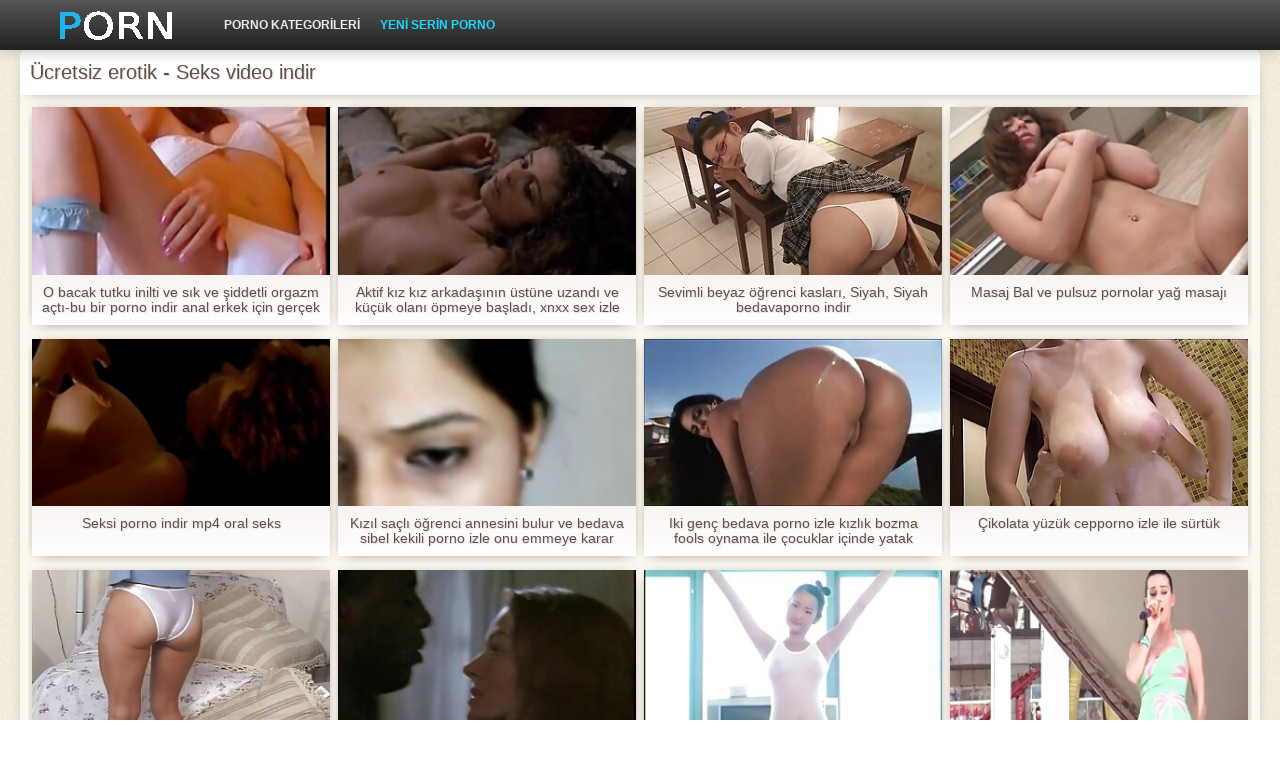

--- FILE ---
content_type: text/html; charset=UTF-8
request_url: https://tr.tbado.com/category/softcore/
body_size: 19148
content:
<!DOCTYPE html>
<html>
<head>
    <meta http-equiv="Content-Type" content="text/html; charset=UTF-8">
    <meta http-equiv="Content-Language" content="tr">
    <base target="_blank">
    <meta name="viewport" content="width=device-width, initial-scale=1.0">
    <meta http-equiv="X-UA-Compatible" content="IE=edge">
    <title>Ücretsiz erotik  :::  seks film klipleri  </title>
    <meta name="description" content=" - Seksi porno video sitesi ">
    <link href="https://tr.tbado.com/img/style.min.css" rel="stylesheet">
	<link href="https://tr.tbado.com//category/softcore" rel="canonical"> 
</head>
<body>
<div class="head_wrapper">
	    <div class="bounty_wrapper">
	        <a title="Seks video indir " alt="Seks video indir " class="logo" href="https://tr.tbado.com/"></a>
            <ul class="head_links"><li><a href="https://tr.tbado.com/categoryall.html" title="Porno kategorileri " class="top-menu__link">Porno kategorileri </a></li>
<li class="active"><a href="https://tr.tbado.com/newporno.html" title="Новое" class="top-menu__link">Yeni serin porno </a></li></ul>	    </div>
	</div>

	<div class="bounty_wrapper">
	    <div class="bounty_content_main">
	        	        	
<h1>Ücretsiz erotik - Seks video indir </h1>
<h2></h2>


	<div id="thumbs" class="thumbs-holder" >
<div class="main_news_holder">
				<div class="main_news" data-action="video-click" >
					<p class="main_news_img">
						<a href="/video/6024/o-bacak-tutku-inilti-ve-s%C4%B1k-ve-%C5%9Fiddetli-orgazm-a%C3%A7t%C4%B1-bu-bir-porno-indir-anal-erkek-i%C3%A7in-ger%C3%A7ek-bir-zevktir-/" title="O bacak tutku inilti ve sık ve şiddetli orgazm açtı-bu bir porno indir anal erkek için gerçek bir zevktir!" >
							<img src="https://tr.tbado.com/media/thumbs/4/v06024.jpg?1628218597" alt="O bacak tutku inilti ve sık ve şiddetli orgazm açtı-bu bir porno indir anal erkek için gerçek bir zevktir!" width="320" height="180">
							<span class="play"></span>
						</a>
					</p>
					<div class="main_news_info">
						<a class="link" title="O bacak tutku inilti ve sık ve şiddetli orgazm açtı-bu bir porno indir anal erkek için gerçek bir zevktir!" href="/video/6024/o-bacak-tutku-inilti-ve-s%C4%B1k-ve-%C5%9Fiddetli-orgazm-a%C3%A7t%C4%B1-bu-bir-porno-indir-anal-erkek-i%C3%A7in-ger%C3%A7ek-bir-zevktir-/">O bacak tutku inilti ve sık ve şiddetli orgazm açtı-bu bir porno indir anal erkek için gerçek bir zevktir!</a>
											</div>
				</div>
			</div><div class="main_news_holder">
				<div class="main_news" data-action="video-click" >
					<p class="main_news_img">
						<a href="/video/6852/aktif-k%C4%B1z-k%C4%B1z-arkada%C5%9F%C4%B1n%C4%B1n-%C3%BCst%C3%BCne-uzand%C4%B1-ve-k%C3%BC%C3%A7%C3%BCk-olan%C4%B1-%C3%B6pmeye-ba%C5%9Flad%C4%B1-xnxx-sex-izle-ama-bir-meme-olu%C5%9Fturdu-ve-ayn%C4%B1-zamanda-mu-yu-ovu%C5%9Fturdu-/" title="Aktif kız kız arkadaşının üstüne uzandı ve küçük olanı öpmeye başladı, xnxx sex izle ama bir meme oluşturdu ve aynı zamanda mu'yu ovuşturdu." >
							<img src="https://tr.tbado.com/media/thumbs/2/v06852.jpg?1628905188" alt="Aktif kız kız arkadaşının üstüne uzandı ve küçük olanı öpmeye başladı, xnxx sex izle ama bir meme oluşturdu ve aynı zamanda mu'yu ovuşturdu." width="320" height="180">
							<span class="play"></span>
						</a>
					</p>
					<div class="main_news_info">
						<a class="link" title="Aktif kız kız arkadaşının üstüne uzandı ve küçük olanı öpmeye başladı, xnxx sex izle ama bir meme oluşturdu ve aynı zamanda mu'yu ovuşturdu." href="/video/6852/aktif-k%C4%B1z-k%C4%B1z-arkada%C5%9F%C4%B1n%C4%B1n-%C3%BCst%C3%BCne-uzand%C4%B1-ve-k%C3%BC%C3%A7%C3%BCk-olan%C4%B1-%C3%B6pmeye-ba%C5%9Flad%C4%B1-xnxx-sex-izle-ama-bir-meme-olu%C5%9Fturdu-ve-ayn%C4%B1-zamanda-mu-yu-ovu%C5%9Fturdu-/">Aktif kız kız arkadaşının üstüne uzandı ve küçük olanı öpmeye başladı, xnxx sex izle ama bir meme oluşturdu ve aynı zamanda mu'yu ovuşturdu.</a>
											</div>
				</div>
			</div><div class="main_news_holder">
				<div class="main_news" data-action="video-click" >
					<p class="main_news_img">
						<a href="/video/8352/sevimli-beyaz-%C3%B6%C4%9Frenci-kaslar%C4%B1-siyah-siyah-bedavaporno-indir/" title="Sevimli beyaz öğrenci kasları, Siyah, Siyah bedavaporno indir" >
							<img src="https://tr.tbado.com/media/thumbs/2/v08352.jpg?1624481560" alt="Sevimli beyaz öğrenci kasları, Siyah, Siyah bedavaporno indir" width="320" height="180">
							<span class="play"></span>
						</a>
					</p>
					<div class="main_news_info">
						<a class="link" title="Sevimli beyaz öğrenci kasları, Siyah, Siyah bedavaporno indir" href="/video/8352/sevimli-beyaz-%C3%B6%C4%9Frenci-kaslar%C4%B1-siyah-siyah-bedavaporno-indir/">Sevimli beyaz öğrenci kasları, Siyah, Siyah bedavaporno indir</a>
											</div>
				</div>
			</div><div class="main_news_holder">
				<div class="main_news" data-action="video-click" >
					<p class="main_news_img">
						<a href="https://tr.tbado.com/link.php" title="Masaj Bal ve pulsuz pornolar yağ masajı" >
							<img src="https://tr.tbado.com/media/thumbs/1/v00631.jpg?1625013214" alt="Masaj Bal ve pulsuz pornolar yağ masajı" width="320" height="180">
							<span class="play"></span>
						</a>
					</p>
					<div class="main_news_info">
						<a class="link" title="Masaj Bal ve pulsuz pornolar yağ masajı" href="https://tr.tbado.com/link.php">Masaj Bal ve pulsuz pornolar yağ masajı</a>
											</div>
				</div>
			</div><div class="main_news_holder">
				<div class="main_news" data-action="video-click" >
					<p class="main_news_img">
						<a href="/video/7119/seksi-porno-indir-mp4-oral-seks/" title="Seksi porno indir mp4 oral seks" >
							<img src="https://tr.tbado.com/media/thumbs/9/v07119.jpg?1628393400" alt="Seksi porno indir mp4 oral seks" width="320" height="180">
							<span class="play"></span>
						</a>
					</p>
					<div class="main_news_info">
						<a class="link" title="Seksi porno indir mp4 oral seks" href="/video/7119/seksi-porno-indir-mp4-oral-seks/">Seksi porno indir mp4 oral seks</a>
											</div>
				</div>
			</div><div class="main_news_holder">
				<div class="main_news" data-action="video-click" >
					<p class="main_news_img">
						<a href="https://tr.tbado.com/link.php" title="Kızıl saçlı öğrenci annesini bulur ve bedava sibel kekili porno izle onu emmeye karar verir" >
							<img src="https://tr.tbado.com/media/thumbs/9/v08869.jpg?1625446079" alt="Kızıl saçlı öğrenci annesini bulur ve bedava sibel kekili porno izle onu emmeye karar verir" width="320" height="180">
							<span class="play"></span>
						</a>
					</p>
					<div class="main_news_info">
						<a class="link" title="Kızıl saçlı öğrenci annesini bulur ve bedava sibel kekili porno izle onu emmeye karar verir" href="https://tr.tbado.com/link.php">Kızıl saçlı öğrenci annesini bulur ve bedava sibel kekili porno izle onu emmeye karar verir</a>
											</div>
				</div>
			</div><div class="main_news_holder">
				<div class="main_news" data-action="video-click" >
					<p class="main_news_img">
						<a href="https://tr.tbado.com/link.php" title="Iki genç bedava porno izle kızlık bozma fools oynama ile çocuklar içinde yatak" >
							<img src="https://tr.tbado.com/media/thumbs/1/v05091.jpg?1624559258" alt="Iki genç bedava porno izle kızlık bozma fools oynama ile çocuklar içinde yatak" width="320" height="180">
							<span class="play"></span>
						</a>
					</p>
					<div class="main_news_info">
						<a class="link" title="Iki genç bedava porno izle kızlık bozma fools oynama ile çocuklar içinde yatak" href="https://tr.tbado.com/link.php">Iki genç bedava porno izle kızlık bozma fools oynama ile çocuklar içinde yatak</a>
											</div>
				</div>
			</div><div class="main_news_holder">
				<div class="main_news" data-action="video-click" >
					<p class="main_news_img">
						<a href="https://tr.tbado.com/link.php" title="Çikolata yüzük cepporno izle ile sürtük" >
							<img src="https://tr.tbado.com/media/thumbs/0/v08720.jpg?1627958489" alt="Çikolata yüzük cepporno izle ile sürtük" width="320" height="180">
							<span class="play"></span>
						</a>
					</p>
					<div class="main_news_info">
						<a class="link" title="Çikolata yüzük cepporno izle ile sürtük" href="https://tr.tbado.com/link.php">Çikolata yüzük cepporno izle ile sürtük</a>
											</div>
				</div>
			</div><div class="main_news_holder">
				<div class="main_news" data-action="video-click" >
					<p class="main_news_img">
						<a href="/video/5646/k%C4%B1z-seks-i%C3%A7in-para-sex-t%C3%BCrk-indir-%C3%B6dedi/" title="Kız seks için para sex türk indir ödedi" >
							<img src="https://tr.tbado.com/media/thumbs/6/v05646.jpg?1628040002" alt="Kız seks için para sex türk indir ödedi" width="320" height="180">
							<span class="play"></span>
						</a>
					</p>
					<div class="main_news_info">
						<a class="link" title="Kız seks için para sex türk indir ödedi" href="/video/5646/k%C4%B1z-seks-i%C3%A7in-para-sex-t%C3%BCrk-indir-%C3%B6dedi/">Kız seks için para sex türk indir ödedi</a>
											</div>
				</div>
			</div><div class="main_news_holder">
				<div class="main_news" data-action="video-click" >
					<p class="main_news_img">
						<a href="https://tr.tbado.com/link.php" title="Sarışın kaynakları azerisexindir" >
							<img src="https://tr.tbado.com/media/thumbs/1/v08281.jpg?1625449240" alt="Sarışın kaynakları azerisexindir" width="320" height="180">
							<span class="play"></span>
						</a>
					</p>
					<div class="main_news_info">
						<a class="link" title="Sarışın kaynakları azerisexindir" href="https://tr.tbado.com/link.php">Sarışın kaynakları azerisexindir</a>
											</div>
				</div>
			</div><div class="main_news_holder">
				<div class="main_news" data-action="video-click" >
					<p class="main_news_img">
						<a href="/video/7549/%C3%A7ok-g%C3%BCzel-bir-boru-i%C3%A7in-sa%C4%9Flam-bir-d%C3%B6rt-zorla-se-izle-koyabilirsiniz-ve-genel-olarak-akl%C4%B1n%C4%B1za-gelebilecek-en-y%C3%BCksek-seviye-i%C3%A7in-/" title="Çok güzel. Bir boru için sağlam bir dört zorla se izle koyabilirsiniz ve genel olarak aklınıza gelebilecek en yüksek seviye için." >
							<img src="https://tr.tbado.com/media/thumbs/9/v07549.jpg?1624699731" alt="Çok güzel. Bir boru için sağlam bir dört zorla se izle koyabilirsiniz ve genel olarak aklınıza gelebilecek en yüksek seviye için." width="320" height="180">
							<span class="play"></span>
						</a>
					</p>
					<div class="main_news_info">
						<a class="link" title="Çok güzel. Bir boru için sağlam bir dört zorla se izle koyabilirsiniz ve genel olarak aklınıza gelebilecek en yüksek seviye için." href="/video/7549/%C3%A7ok-g%C3%BCzel-bir-boru-i%C3%A7in-sa%C4%9Flam-bir-d%C3%B6rt-zorla-se-izle-koyabilirsiniz-ve-genel-olarak-akl%C4%B1n%C4%B1za-gelebilecek-en-y%C3%BCksek-seviye-i%C3%A7in-/">Çok güzel. Bir boru için sağlam bir dört zorla se izle koyabilirsiniz ve genel olarak aklınıza gelebilecek en yüksek seviye için.</a>
											</div>
				</div>
			</div><div class="main_news_holder">
				<div class="main_news" data-action="video-click" >
					<p class="main_news_img">
						<a href="https://tr.tbado.com/link.php" title="İlk başta, bebek elinden geldiğince yuttu, ama gözlerinde sadece 3gp porno mobil seksle tatmin edilebilecek gerçek bir umut var." >
							<img src="https://tr.tbado.com/media/thumbs/5/v07355.jpg?1627436064" alt="İlk başta, bebek elinden geldiğince yuttu, ama gözlerinde sadece 3gp porno mobil seksle tatmin edilebilecek gerçek bir umut var." width="320" height="180">
							<span class="play"></span>
						</a>
					</p>
					<div class="main_news_info">
						<a class="link" title="İlk başta, bebek elinden geldiğince yuttu, ama gözlerinde sadece 3gp porno mobil seksle tatmin edilebilecek gerçek bir umut var." href="https://tr.tbado.com/link.php">İlk başta, bebek elinden geldiğince yuttu, ama gözlerinde sadece 3gp porno mobil seksle tatmin edilebilecek gerçek bir umut var.</a>
											</div>
				</div>
			</div><div class="main_news_holder">
				<div class="main_news" data-action="video-click" >
					<p class="main_news_img">
						<a href="/video/8435/campbell-bedava-porno-mobil-izle-a%C5%9Fa%C4%9F%C4%B1dan-/" title="Campbell bedava porno mobil izle aşağıdan," >
							<img src="https://tr.tbado.com/media/thumbs/5/v08435.jpg?1624664017" alt="Campbell bedava porno mobil izle aşağıdan," width="320" height="180">
							<span class="play"></span>
						</a>
					</p>
					<div class="main_news_info">
						<a class="link" title="Campbell bedava porno mobil izle aşağıdan," href="/video/8435/campbell-bedava-porno-mobil-izle-a%C5%9Fa%C4%9F%C4%B1dan-/">Campbell bedava porno mobil izle aşağıdan,</a>
											</div>
				</div>
			</div><div class="main_news_holder">
				<div class="main_news" data-action="video-click" >
					<p class="main_news_img">
						<a href="https://tr.tbado.com/link.php" title="HD mobil hd porn izle" >
							<img src="https://tr.tbado.com/media/thumbs/8/v08548.jpg?1624646646" alt="HD mobil hd porn izle" width="320" height="180">
							<span class="play"></span>
						</a>
					</p>
					<div class="main_news_info">
						<a class="link" title="HD mobil hd porn izle" href="https://tr.tbado.com/link.php">HD mobil hd porn izle</a>
											</div>
				</div>
			</div><div class="main_news_holder">
				<div class="main_news" data-action="video-click" >
					<p class="main_news_img">
						<a href="https://tr.tbado.com/link.php" title="Güzel bir kız parmağıyla bir erkek gibi görünüyor mobil porno indir türkçe" >
							<img src="https://tr.tbado.com/media/thumbs/4/v01414.jpg?1624500425" alt="Güzel bir kız parmağıyla bir erkek gibi görünüyor mobil porno indir türkçe" width="320" height="180">
							<span class="play"></span>
						</a>
					</p>
					<div class="main_news_info">
						<a class="link" title="Güzel bir kız parmağıyla bir erkek gibi görünüyor mobil porno indir türkçe" href="https://tr.tbado.com/link.php">Güzel bir kız parmağıyla bir erkek gibi görünüyor mobil porno indir türkçe</a>
											</div>
				</div>
			</div><div class="main_news_holder">
				<div class="main_news" data-action="video-click" >
					<p class="main_news_img">
						<a href="https://tr.tbado.com/link.php" title="3 küçük iphone porno izle bir kız için çok büyük" >
							<img src="https://tr.tbado.com/media/thumbs/7/v09367.jpg?1626309776" alt="3 küçük iphone porno izle bir kız için çok büyük" width="320" height="180">
							<span class="play"></span>
						</a>
					</p>
					<div class="main_news_info">
						<a class="link" title="3 küçük iphone porno izle bir kız için çok büyük" href="https://tr.tbado.com/link.php">3 küçük iphone porno izle bir kız için çok büyük</a>
											</div>
				</div>
			</div><div class="main_news_holder">
				<div class="main_news" data-action="video-click" >
					<p class="main_news_img">
						<a href="/video/6789/adam-k%C4%B1%C3%A7%C4%B1n%C4%B1-ya%C4%9F-ile-doldurur-ve-b%C3%BCy%C3%BCk-bir-horoz-al%C4%B1r-k%C4%B1sa-porno-indir/" title="Adam kıçını yağ ile doldurur ve büyük bir horoz alır, kısa porno indir" >
							<img src="https://tr.tbado.com/media/thumbs/9/v06789.jpg?1624717372" alt="Adam kıçını yağ ile doldurur ve büyük bir horoz alır, kısa porno indir" width="320" height="180">
							<span class="play"></span>
						</a>
					</p>
					<div class="main_news_info">
						<a class="link" title="Adam kıçını yağ ile doldurur ve büyük bir horoz alır, kısa porno indir" href="/video/6789/adam-k%C4%B1%C3%A7%C4%B1n%C4%B1-ya%C4%9F-ile-doldurur-ve-b%C3%BCy%C3%BCk-bir-horoz-al%C4%B1r-k%C4%B1sa-porno-indir/">Adam kıçını yağ ile doldurur ve büyük bir horoz alır, kısa porno indir</a>
											</div>
				</div>
			</div><div class="main_news_holder">
				<div class="main_news" data-action="video-click" >
					<p class="main_news_img">
						<a href="https://tr.tbado.com/link.php" title="Busty Catwoman bedava mobil sex indir isteyen bir" >
							<img src="https://tr.tbado.com/media/thumbs/8/v00688.jpg?1628566871" alt="Busty Catwoman bedava mobil sex indir isteyen bir" width="320" height="180">
							<span class="play"></span>
						</a>
					</p>
					<div class="main_news_info">
						<a class="link" title="Busty Catwoman bedava mobil sex indir isteyen bir" href="https://tr.tbado.com/link.php">Busty Catwoman bedava mobil sex indir isteyen bir</a>
											</div>
				</div>
			</div><div class="main_news_holder">
				<div class="main_news" data-action="video-click" >
					<p class="main_news_img">
						<a href="/video/8101/adam-g%C3%B6%C4%9F%C3%BCslerini-ya%C4%9Fla-ovuyor-ve-onlarla-full-hd-porno-sex-izle-ilgilenmiyor/" title="Adam göğüslerini yağla ovuyor ve onlarla full hd porno sex izle ilgilenmiyor" >
							<img src="https://tr.tbado.com/media/thumbs/1/v08101.jpg?1628489034" alt="Adam göğüslerini yağla ovuyor ve onlarla full hd porno sex izle ilgilenmiyor" width="320" height="180">
							<span class="play"></span>
						</a>
					</p>
					<div class="main_news_info">
						<a class="link" title="Adam göğüslerini yağla ovuyor ve onlarla full hd porno sex izle ilgilenmiyor" href="/video/8101/adam-g%C3%B6%C4%9F%C3%BCslerini-ya%C4%9Fla-ovuyor-ve-onlarla-full-hd-porno-sex-izle-ilgilenmiyor/">Adam göğüslerini yağla ovuyor ve onlarla full hd porno sex izle ilgilenmiyor</a>
											</div>
				</div>
			</div><div class="main_news_holder">
				<div class="main_news" data-action="video-click" >
					<p class="main_news_img">
						<a href="/video/8680/karanl%C4%B1%C4%9F%C4%B1n-kollar%C4%B1nda-potrn-indir-seksi-monica/" title="Karanlığın kollarında potrn indir seksi Monica" >
							<img src="https://tr.tbado.com/media/thumbs/0/v08680.jpg?1626917932" alt="Karanlığın kollarında potrn indir seksi Monica" width="320" height="180">
							<span class="play"></span>
						</a>
					</p>
					<div class="main_news_info">
						<a class="link" title="Karanlığın kollarında potrn indir seksi Monica" href="/video/8680/karanl%C4%B1%C4%9F%C4%B1n-kollar%C4%B1nda-potrn-indir-seksi-monica/">Karanlığın kollarında potrn indir seksi Monica</a>
											</div>
				</div>
			</div><div class="main_news_holder">
				<div class="main_news" data-action="video-click" >
					<p class="main_news_img">
						<a href="/video/8651/%C3%B6%C4%9Frenci-trans-xnxx-porno-izle-bedava-kar%C4%B1s%C4%B1-tatl%C4%B1-%C3%B6%C4%9Fretmen-/" title="Öğrenci trans xnxx porno izle bedava karısı tatlı öğretmen,))" >
							<img src="https://tr.tbado.com/media/thumbs/1/v08651.jpg?1628992995" alt="Öğrenci trans xnxx porno izle bedava karısı tatlı öğretmen,))" width="320" height="180">
							<span class="play"></span>
						</a>
					</p>
					<div class="main_news_info">
						<a class="link" title="Öğrenci trans xnxx porno izle bedava karısı tatlı öğretmen,))" href="/video/8651/%C3%B6%C4%9Frenci-trans-xnxx-porno-izle-bedava-kar%C4%B1s%C4%B1-tatl%C4%B1-%C3%B6%C4%9Fretmen-/">Öğrenci trans xnxx porno izle bedava karısı tatlı öğretmen,))</a>
											</div>
				</div>
			</div><div class="main_news_holder">
				<div class="main_news" data-action="video-click" >
					<p class="main_news_img">
						<a href="/video/25/g%C3%BCnd%C3%BCz-ve-gece-alt-porno-izle-mast%C3%BCrbasyon-cum-t%C3%BCm-katlar%C4%B1-temizleme/" title="Gündüz ve gece alt porno izle mastürbasyon, cum tüm katları temizleme" >
							<img src="https://tr.tbado.com/media/thumbs/5/v00025.jpg?1624501389" alt="Gündüz ve gece alt porno izle mastürbasyon, cum tüm katları temizleme" width="320" height="180">
							<span class="play"></span>
						</a>
					</p>
					<div class="main_news_info">
						<a class="link" title="Gündüz ve gece alt porno izle mastürbasyon, cum tüm katları temizleme" href="/video/25/g%C3%BCnd%C3%BCz-ve-gece-alt-porno-izle-mast%C3%BCrbasyon-cum-t%C3%BCm-katlar%C4%B1-temizleme/">Gündüz ve gece alt porno izle mastürbasyon, cum tüm katları temizleme</a>
											</div>
				</div>
			</div><div class="main_news_holder">
				<div class="main_news" data-action="video-click" >
					<p class="main_news_img">
						<a href="/video/9150/adam-g%C3%BCzel-porno-t%C3%BCrk%C3%A7e-alt-yaz%C4%B1l%C4%B1-indir-bir-sar%C4%B1%C5%9F%C4%B1n-v%C3%BCcudu-yal%C4%B1yor/" title="Adam güzel porno türkçe alt yazılı indir bir sarışın vücudu yalıyor" >
							<img src="https://tr.tbado.com/media/thumbs/0/v09150.jpg?1624602267" alt="Adam güzel porno türkçe alt yazılı indir bir sarışın vücudu yalıyor" width="320" height="180">
							<span class="play"></span>
						</a>
					</p>
					<div class="main_news_info">
						<a class="link" title="Adam güzel porno türkçe alt yazılı indir bir sarışın vücudu yalıyor" href="/video/9150/adam-g%C3%BCzel-porno-t%C3%BCrk%C3%A7e-alt-yaz%C4%B1l%C4%B1-indir-bir-sar%C4%B1%C5%9F%C4%B1n-v%C3%BCcudu-yal%C4%B1yor/">Adam güzel porno türkçe alt yazılı indir bir sarışın vücudu yalıyor</a>
											</div>
				</div>
			</div><div class="main_news_holder">
				<div class="main_news" data-action="video-click" >
					<p class="main_news_img">
						<a href="/video/471/siyah-xnxx-hd-izle-horoz-i%C3%A7inde-bir-dump-ile-bir-tramp/" title="Siyah xnxx hd izle horoz içinde bir dump ile bir tramp" >
							<img src="https://tr.tbado.com/media/thumbs/1/v00471.jpg?1628648332" alt="Siyah xnxx hd izle horoz içinde bir dump ile bir tramp" width="320" height="180">
							<span class="play"></span>
						</a>
					</p>
					<div class="main_news_info">
						<a class="link" title="Siyah xnxx hd izle horoz içinde bir dump ile bir tramp" href="/video/471/siyah-xnxx-hd-izle-horoz-i%C3%A7inde-bir-dump-ile-bir-tramp/">Siyah xnxx hd izle horoz içinde bir dump ile bir tramp</a>
											</div>
				</div>
			</div><div class="main_news_holder">
				<div class="main_news" data-action="video-click" >
					<p class="main_news_img">
						<a href="/video/4606/18-y%C4%B1l-eski-xxnx-porno-indir-ev-g%C3%BCl-seviyor-i%C3%A7in-var-seks/" title="18 yıl eski xxnx porno indir ev Gül seviyor için var seks" >
							<img src="https://tr.tbado.com/media/thumbs/6/v04606.jpg?1627523497" alt="18 yıl eski xxnx porno indir ev Gül seviyor için var seks" width="320" height="180">
							<span class="play"></span>
						</a>
					</p>
					<div class="main_news_info">
						<a class="link" title="18 yıl eski xxnx porno indir ev Gül seviyor için var seks" href="/video/4606/18-y%C4%B1l-eski-xxnx-porno-indir-ev-g%C3%BCl-seviyor-i%C3%A7in-var-seks/">18 yıl eski xxnx porno indir ev Gül seviyor için var seks</a>
											</div>
				</div>
			</div><div class="main_news_holder">
				<div class="main_news" data-action="video-click" >
					<p class="main_news_img">
						<a href="/video/6148/k%C4%B1zlar-bir-mobil-t%C3%BCrk-pornosu-indir-m%C3%BC%C5%9Fteri-ile-e%C4%9Fleniyor/" title="Kızlar bir mobil türk pornosu indir müşteri ile eğleniyor" >
							<img src="https://tr.tbado.com/media/thumbs/8/v06148.jpg?1624930724" alt="Kızlar bir mobil türk pornosu indir müşteri ile eğleniyor" width="320" height="180">
							<span class="play"></span>
						</a>
					</p>
					<div class="main_news_info">
						<a class="link" title="Kızlar bir mobil türk pornosu indir müşteri ile eğleniyor" href="/video/6148/k%C4%B1zlar-bir-mobil-t%C3%BCrk-pornosu-indir-m%C3%BC%C5%9Fteri-ile-e%C4%9Fleniyor/">Kızlar bir mobil türk pornosu indir müşteri ile eğleniyor</a>
											</div>
				</div>
			</div><div class="main_news_holder">
				<div class="main_news" data-action="video-click" >
					<p class="main_news_img">
						<a href="/video/9406/o%C4%9Flanc%C4%B1l%C4%B1k-eski-s%C3%BCrt%C3%BCk-o%C4%9Flu-seks-yukleme/" title="Oğlancılık eski sürtük oğlu seks yukleme" >
							<img src="https://tr.tbado.com/media/thumbs/6/v09406.jpg?1624615978" alt="Oğlancılık eski sürtük oğlu seks yukleme" width="320" height="180">
							<span class="play"></span>
						</a>
					</p>
					<div class="main_news_info">
						<a class="link" title="Oğlancılık eski sürtük oğlu seks yukleme" href="/video/9406/o%C4%9Flanc%C4%B1l%C4%B1k-eski-s%C3%BCrt%C3%BCk-o%C4%9Flu-seks-yukleme/">Oğlancılık eski sürtük oğlu seks yukleme</a>
											</div>
				</div>
			</div><div class="main_news_holder">
				<div class="main_news" data-action="video-click" >
					<p class="main_news_img">
						<a href="/video/4394/uzun-bacaklar%C4%B1-%C3%A7ok-%C3%A7ekici-bir-%C5%9Fekilde-yumu%C5%9Fak-%C3%B6p%C3%BCc%C3%BCkler-inliyor-ve-sex-hd-indir-iki-delikte-sorun-ya%C5%9Fam%C4%B1yor/" title="Uzun bacakları çok çekici bir şekilde, yumuşak öpücükler, inliyor ve sex hd indir iki delikte sorun yaşamıyor" >
							<img src="https://tr.tbado.com/media/thumbs/4/v04394.jpg?1626399315" alt="Uzun bacakları çok çekici bir şekilde, yumuşak öpücükler, inliyor ve sex hd indir iki delikte sorun yaşamıyor" width="320" height="180">
							<span class="play"></span>
						</a>
					</p>
					<div class="main_news_info">
						<a class="link" title="Uzun bacakları çok çekici bir şekilde, yumuşak öpücükler, inliyor ve sex hd indir iki delikte sorun yaşamıyor" href="/video/4394/uzun-bacaklar%C4%B1-%C3%A7ok-%C3%A7ekici-bir-%C5%9Fekilde-yumu%C5%9Fak-%C3%B6p%C3%BCc%C3%BCkler-inliyor-ve-sex-hd-indir-iki-delikte-sorun-ya%C5%9Fam%C4%B1yor/">Uzun bacakları çok çekici bir şekilde, yumuşak öpücükler, inliyor ve sex hd indir iki delikte sorun yaşamıyor</a>
											</div>
				</div>
			</div><div class="main_news_holder">
				<div class="main_news" data-action="video-click" >
					<p class="main_news_img">
						<a href="/video/6083/beyaz-bir-adam-ile-ergen-siyah-bir-k%C4%B1z-bedava-pornu-izle/" title="Beyaz bir adam ile ergen siyah bir kız bedava pornu izle" >
							<img src="https://tr.tbado.com/media/thumbs/3/v06083.jpg?1627957748" alt="Beyaz bir adam ile ergen siyah bir kız bedava pornu izle" width="320" height="180">
							<span class="play"></span>
						</a>
					</p>
					<div class="main_news_info">
						<a class="link" title="Beyaz bir adam ile ergen siyah bir kız bedava pornu izle" href="/video/6083/beyaz-bir-adam-ile-ergen-siyah-bir-k%C4%B1z-bedava-pornu-izle/">Beyaz bir adam ile ergen siyah bir kız bedava pornu izle</a>
											</div>
				</div>
			</div><div class="main_news_holder">
				<div class="main_news" data-action="video-click" >
					<p class="main_news_img">
						<a href="/video/6441/japon-bir-k%C4%B1z%C4%B1n-xnxx-porno-izle-hd-elastik-kal%C3%A7alar%C4%B1nda-biten-erkekler/" title="Japon bir kızın xnxx porno izle hd elastik kalçalarında biten erkekler" >
							<img src="https://tr.tbado.com/media/thumbs/1/v06441.jpg?1626139228" alt="Japon bir kızın xnxx porno izle hd elastik kalçalarında biten erkekler" width="320" height="180">
							<span class="play"></span>
						</a>
					</p>
					<div class="main_news_info">
						<a class="link" title="Japon bir kızın xnxx porno izle hd elastik kalçalarında biten erkekler" href="/video/6441/japon-bir-k%C4%B1z%C4%B1n-xnxx-porno-izle-hd-elastik-kal%C3%A7alar%C4%B1nda-biten-erkekler/">Japon bir kızın xnxx porno izle hd elastik kalçalarında biten erkekler</a>
											</div>
				</div>
			</div><div class="main_news_holder">
				<div class="main_news" data-action="video-click" >
					<p class="main_news_img">
						<a href="/video/2634/bir-k%C4%B1z%C4%B1n-azeri-sex-yukle-k%C4%B1%C3%A7%C4%B1ndan/" title="Bir kızın azeri sex yukle kıçından" >
							<img src="https://tr.tbado.com/media/thumbs/4/v02634.jpg?1624636951" alt="Bir kızın azeri sex yukle kıçından" width="320" height="180">
							<span class="play"></span>
						</a>
					</p>
					<div class="main_news_info">
						<a class="link" title="Bir kızın azeri sex yukle kıçından" href="/video/2634/bir-k%C4%B1z%C4%B1n-azeri-sex-yukle-k%C4%B1%C3%A7%C4%B1ndan/">Bir kızın azeri sex yukle kıçından</a>
											</div>
				</div>
			</div><div class="main_news_holder">
				<div class="main_news" data-action="video-click" >
					<p class="main_news_img">
						<a href="/video/5136/sevimli-ve-ahlaks%C4%B1z-bir-anal-porn-indir-sar%C4%B1%C5%9F%C4%B1n-ile-seks-/" title="Sevimli ve ahlaksız bir anal porn indir sarışın ile seks," >
							<img src="https://tr.tbado.com/media/thumbs/6/v05136.jpg?1625535217" alt="Sevimli ve ahlaksız bir anal porn indir sarışın ile seks," width="320" height="180">
							<span class="play"></span>
						</a>
					</p>
					<div class="main_news_info">
						<a class="link" title="Sevimli ve ahlaksız bir anal porn indir sarışın ile seks," href="/video/5136/sevimli-ve-ahlaks%C4%B1z-bir-anal-porn-indir-sar%C4%B1%C5%9F%C4%B1n-ile-seks-/">Sevimli ve ahlaksız bir anal porn indir sarışın ile seks,</a>
											</div>
				</div>
			</div><div class="main_news_holder">
				<div class="main_news" data-action="video-click" >
					<p class="main_news_img">
						<a href="/video/7499/k%C4%B1z-gay-sex-indir-olay-yerinde-tutukland%C4%B1/" title="Kız gay sex indir olay yerinde tutuklandı" >
							<img src="https://tr.tbado.com/media/thumbs/9/v07499.jpg?1624498734" alt="Kız gay sex indir olay yerinde tutuklandı" width="320" height="180">
							<span class="play"></span>
						</a>
					</p>
					<div class="main_news_info">
						<a class="link" title="Kız gay sex indir olay yerinde tutuklandı" href="/video/7499/k%C4%B1z-gay-sex-indir-olay-yerinde-tutukland%C4%B1/">Kız gay sex indir olay yerinde tutuklandı</a>
											</div>
				</div>
			</div><div class="main_news_holder">
				<div class="main_news" data-action="video-click" >
					<p class="main_news_img">
						<a href="/video/4256/megan-g%C3%BCzel-3gp-porna-tutku-ve-arzu-dolu-miami-den-t%C3%BCm-cinsel-yeteneklerinizi-ve-yeteneklerinizi-ifade-etmek-i%C3%A7in-geliyor-/" title="Megan güzel, 3gp porna tutku ve arzu dolu, Miami'den tüm cinsel yeteneklerinizi ve yeteneklerinizi ifade etmek için geliyor." >
							<img src="https://tr.tbado.com/media/thumbs/6/v04256.jpg?1624696129" alt="Megan güzel, 3gp porna tutku ve arzu dolu, Miami'den tüm cinsel yeteneklerinizi ve yeteneklerinizi ifade etmek için geliyor." width="320" height="180">
							<span class="play"></span>
						</a>
					</p>
					<div class="main_news_info">
						<a class="link" title="Megan güzel, 3gp porna tutku ve arzu dolu, Miami'den tüm cinsel yeteneklerinizi ve yeteneklerinizi ifade etmek için geliyor." href="/video/4256/megan-g%C3%BCzel-3gp-porna-tutku-ve-arzu-dolu-miami-den-t%C3%BCm-cinsel-yeteneklerinizi-ve-yeteneklerinizi-ifade-etmek-i%C3%A7in-geliyor-/">Megan güzel, 3gp porna tutku ve arzu dolu, Miami'den tüm cinsel yeteneklerinizi ve yeteneklerinizi ifade etmek için geliyor.</a>
											</div>
				</div>
			</div><div class="main_news_holder">
				<div class="main_news" data-action="video-click" >
					<p class="main_news_img">
						<a href="/video/8894/gelecek-hayvanlarla-seks-porno-izle-%C5%9Fimdi-g%C3%BCzel-bir-sar%C4%B1%C5%9F%C4%B1n-ile-bir-bavulda/" title="Gelecek hayvanlarla seks porno izle şimdi güzel bir sarışın ile bir bavulda" >
							<img src="https://tr.tbado.com/media/thumbs/4/v08894.jpg?1624521074" alt="Gelecek hayvanlarla seks porno izle şimdi güzel bir sarışın ile bir bavulda" width="320" height="180">
							<span class="play"></span>
						</a>
					</p>
					<div class="main_news_info">
						<a class="link" title="Gelecek hayvanlarla seks porno izle şimdi güzel bir sarışın ile bir bavulda" href="/video/8894/gelecek-hayvanlarla-seks-porno-izle-%C5%9Fimdi-g%C3%BCzel-bir-sar%C4%B1%C5%9F%C4%B1n-ile-bir-bavulda/">Gelecek hayvanlarla seks porno izle şimdi güzel bir sarışın ile bir bavulda</a>
											</div>
				</div>
			</div><div class="main_news_holder">
				<div class="main_news" data-action="video-click" >
					<p class="main_news_img">
						<a href="/video/3984/porno-3gp-sikis-indir-film-kar%C4%B1m-beni-aldat%C4%B1yor/" title="Porno 3gp sikis indir Film. Karım beni aldatıyor" >
							<img src="https://tr.tbado.com/media/thumbs/4/v03984.jpg?1624726630" alt="Porno 3gp sikis indir Film. Karım beni aldatıyor" width="320" height="180">
							<span class="play"></span>
						</a>
					</p>
					<div class="main_news_info">
						<a class="link" title="Porno 3gp sikis indir Film. Karım beni aldatıyor" href="/video/3984/porno-3gp-sikis-indir-film-kar%C4%B1m-beni-aldat%C4%B1yor/">Porno 3gp sikis indir Film. Karım beni aldatıyor</a>
											</div>
				</div>
			</div><div class="main_news_holder">
				<div class="main_news" data-action="video-click" >
					<p class="main_news_img">
						<a href="/video/8902/oyuncaklar-ile-black-porn-izle-ona-pompalanan-g%C3%B6t/" title="Oyuncaklar ile black porn izle ona pompalanan göt" >
							<img src="https://tr.tbado.com/media/thumbs/2/v08902.jpg?1628650656" alt="Oyuncaklar ile black porn izle ona pompalanan göt" width="320" height="180">
							<span class="play"></span>
						</a>
					</p>
					<div class="main_news_info">
						<a class="link" title="Oyuncaklar ile black porn izle ona pompalanan göt" href="/video/8902/oyuncaklar-ile-black-porn-izle-ona-pompalanan-g%C3%B6t/">Oyuncaklar ile black porn izle ona pompalanan göt</a>
											</div>
				</div>
			</div><div class="main_news_holder">
				<div class="main_news" data-action="video-click" >
					<p class="main_news_img">
						<a href="/video/7458/sen-sadece-mobil-pornu-izle-ormandaki-k%C4%B1z-de%C4%9Filsin-ayn%C4%B1-zamanda-porno-filmler-de-%C3%A7ekti/" title="Sen sadece mobil pornu izle ormandaki kız değilsin, aynı zamanda porno filmler de çekti" >
							<img src="https://tr.tbado.com/media/thumbs/8/v07458.jpg?1624697001" alt="Sen sadece mobil pornu izle ormandaki kız değilsin, aynı zamanda porno filmler de çekti" width="320" height="180">
							<span class="play"></span>
						</a>
					</p>
					<div class="main_news_info">
						<a class="link" title="Sen sadece mobil pornu izle ormandaki kız değilsin, aynı zamanda porno filmler de çekti" href="/video/7458/sen-sadece-mobil-pornu-izle-ormandaki-k%C4%B1z-de%C4%9Filsin-ayn%C4%B1-zamanda-porno-filmler-de-%C3%A7ekti/">Sen sadece mobil pornu izle ormandaki kız değilsin, aynı zamanda porno filmler de çekti</a>
											</div>
				</div>
			</div><div class="main_news_holder">
				<div class="main_news" data-action="video-click" >
					<p class="main_news_img">
						<a href="/video/2736/k%C4%B1z-%C3%A7ocu%C4%9Fu-bir-kul%C3%BCple-tehdit-etti-a%C4%9Fz%C4%B1na-soktu-onu-o-yapt%C4%B1-k%C3%BClotunu-ald%C4%B1-ve-sopay%C4%B1-penisine-s%C3%BCrd%C3%BC-her-%C5%9Fey-kontrol-alt%C4%B1ndayken-k%C4%B1zlar-bunu-sever-bedava-sert-porno-indir/" title="Kız çocuğu bir kulüple tehdit etti. Ağzına soktu. Onu o yaptı. Külotunu aldı ve sopayı penisine sürdü. Her şey kontrol altındayken kızlar bunu sever. bedava sert porno indir" >
							<img src="https://tr.tbado.com/media/thumbs/6/v02736.jpg?1628728894" alt="Kız çocuğu bir kulüple tehdit etti. Ağzına soktu. Onu o yaptı. Külotunu aldı ve sopayı penisine sürdü. Her şey kontrol altındayken kızlar bunu sever. bedava sert porno indir" width="320" height="180">
							<span class="play"></span>
						</a>
					</p>
					<div class="main_news_info">
						<a class="link" title="Kız çocuğu bir kulüple tehdit etti. Ağzına soktu. Onu o yaptı. Külotunu aldı ve sopayı penisine sürdü. Her şey kontrol altındayken kızlar bunu sever. bedava sert porno indir" href="/video/2736/k%C4%B1z-%C3%A7ocu%C4%9Fu-bir-kul%C3%BCple-tehdit-etti-a%C4%9Fz%C4%B1na-soktu-onu-o-yapt%C4%B1-k%C3%BClotunu-ald%C4%B1-ve-sopay%C4%B1-penisine-s%C3%BCrd%C3%BC-her-%C5%9Fey-kontrol-alt%C4%B1ndayken-k%C4%B1zlar-bunu-sever-bedava-sert-porno-indir/">Kız çocuğu bir kulüple tehdit etti. Ağzına soktu. Onu o yaptı. Külotunu aldı ve sopayı penisine sürdü. Her şey kontrol altındayken kızlar bunu sever. bedava sert porno indir</a>
											</div>
				</div>
			</div><div class="main_news_holder">
				<div class="main_news" data-action="video-click" >
					<p class="main_news_img">
						<a href="/video/8730/seks-s%C4%B1ras%C4%B1nda-k%C4%B1z%C4%B1l-sa%C3%A7l%C4%B1-porno-sex-indir-sigara/" title="Seks sırasında kızıl saçlı porno sex indir sigara" >
							<img src="https://tr.tbado.com/media/thumbs/0/v08730.jpg?1627789713" alt="Seks sırasında kızıl saçlı porno sex indir sigara" width="320" height="180">
							<span class="play"></span>
						</a>
					</p>
					<div class="main_news_info">
						<a class="link" title="Seks sırasında kızıl saçlı porno sex indir sigara" href="/video/8730/seks-s%C4%B1ras%C4%B1nda-k%C4%B1z%C4%B1l-sa%C3%A7l%C4%B1-porno-sex-indir-sigara/">Seks sırasında kızıl saçlı porno sex indir sigara</a>
											</div>
				</div>
			</div><div class="main_news_holder">
				<div class="main_news" data-action="video-click" >
					<p class="main_news_img">
						<a href="/video/7573/bir-cicisex-izle-sekreter-ile-sap%C4%B1k/" title="Bir cicisex izle sekreter ile sapık" >
							<img src="https://tr.tbado.com/media/thumbs/3/v07573.jpg?1624708022" alt="Bir cicisex izle sekreter ile sapık" width="320" height="180">
							<span class="play"></span>
						</a>
					</p>
					<div class="main_news_info">
						<a class="link" title="Bir cicisex izle sekreter ile sapık" href="/video/7573/bir-cicisex-izle-sekreter-ile-sap%C4%B1k/">Bir cicisex izle sekreter ile sapık</a>
											</div>
				</div>
			</div><div class="main_news_holder">
				<div class="main_news" data-action="video-click" >
					<p class="main_news_img">
						<a href="/video/5300/adam-yalamak-senin-k%C3%B6pek-koymak-ona-i%C3%A7in-hd-mp4-porno-indir-yatak-ve-o-sert/" title="Adam yalamak senin köpek koymak ona için hd mp4 porno indir yatak ve o sert" >
							<img src="https://tr.tbado.com/media/thumbs/0/v05300.jpg?1624581308" alt="Adam yalamak senin köpek koymak ona için hd mp4 porno indir yatak ve o sert" width="320" height="180">
							<span class="play"></span>
						</a>
					</p>
					<div class="main_news_info">
						<a class="link" title="Adam yalamak senin köpek koymak ona için hd mp4 porno indir yatak ve o sert" href="/video/5300/adam-yalamak-senin-k%C3%B6pek-koymak-ona-i%C3%A7in-hd-mp4-porno-indir-yatak-ve-o-sert/">Adam yalamak senin köpek koymak ona için hd mp4 porno indir yatak ve o sert</a>
											</div>
				</div>
			</div><div class="main_news_holder">
				<div class="main_news" data-action="video-click" >
					<p class="main_news_img">
						<a href="/video/1324/k%C4%B1z-%C3%BCzerinde-the-sokak-s%C3%BCre-alma-bir-mobil-hd-porn-izle-y%C3%BCr%C3%BCy%C3%BC%C5%9F/" title="Kız üzerinde the sokak süre alma bir mobil hd porn izle yürüyüş" >
							<img src="https://tr.tbado.com/media/thumbs/4/v01324.jpg?1624526610" alt="Kız üzerinde the sokak süre alma bir mobil hd porn izle yürüyüş" width="320" height="180">
							<span class="play"></span>
						</a>
					</p>
					<div class="main_news_info">
						<a class="link" title="Kız üzerinde the sokak süre alma bir mobil hd porn izle yürüyüş" href="/video/1324/k%C4%B1z-%C3%BCzerinde-the-sokak-s%C3%BCre-alma-bir-mobil-hd-porn-izle-y%C3%BCr%C3%BCy%C3%BC%C5%9F/">Kız üzerinde the sokak süre alma bir mobil hd porn izle yürüyüş</a>
											</div>
				</div>
			</div><div class="main_news_holder">
				<div class="main_news" data-action="video-click" >
					<p class="main_news_img">
						<a href="/video/1573/sa%C3%A7-mom-sex-indir-almak-anne-/" title="Saç mom sex indir almak anne," >
							<img src="https://tr.tbado.com/media/thumbs/3/v01573.jpg?1627701706" alt="Saç mom sex indir almak anne," width="320" height="180">
							<span class="play"></span>
						</a>
					</p>
					<div class="main_news_info">
						<a class="link" title="Saç mom sex indir almak anne," href="/video/1573/sa%C3%A7-mom-sex-indir-almak-anne-/">Saç mom sex indir almak anne,</a>
											</div>
				</div>
			</div><div class="main_news_holder">
				<div class="main_news" data-action="video-click" >
					<p class="main_news_img">
						<a href="/video/7793/%C3%B6%C4%9Frenciler-olduk%C3%A7a-normaldi-sex-porno-full-hd-izle-her-gece-prova-yapmaktan-yorulmad%C4%B1klar%C4%B1-i%C3%A7in-e%C4%9Flendiler-/" title="Öğrenciler oldukça normaldi, sex porno full hd izle her gece prova yapmaktan yorulmadıkları için eğlendiler." >
							<img src="https://tr.tbado.com/media/thumbs/3/v07793.jpg?1628556082" alt="Öğrenciler oldukça normaldi, sex porno full hd izle her gece prova yapmaktan yorulmadıkları için eğlendiler." width="320" height="180">
							<span class="play"></span>
						</a>
					</p>
					<div class="main_news_info">
						<a class="link" title="Öğrenciler oldukça normaldi, sex porno full hd izle her gece prova yapmaktan yorulmadıkları için eğlendiler." href="/video/7793/%C3%B6%C4%9Frenciler-olduk%C3%A7a-normaldi-sex-porno-full-hd-izle-her-gece-prova-yapmaktan-yorulmad%C4%B1klar%C4%B1-i%C3%A7in-e%C4%9Flendiler-/">Öğrenciler oldukça normaldi, sex porno full hd izle her gece prova yapmaktan yorulmadıkları için eğlendiler.</a>
											</div>
				</div>
			</div><div class="main_news_holder">
				<div class="main_news" data-action="video-click" >
					<p class="main_news_img">
						<a href="/video/9616/oh-sar%C4%B1%C5%9F%C4%B1n-sex-izle-onun-i%C3%A7in-ne-kadar-lezzetli-a%C4%9Fz%C4%B1nda-d%C3%BCz-bir-g%C3%B6vde-gibi/" title="Oh, sarışın sex izle onun için ne kadar lezzetli, ağzında düz bir gövde gibi" >
							<img src="https://tr.tbado.com/media/thumbs/6/v09616.jpg?1626054768" alt="Oh, sarışın sex izle onun için ne kadar lezzetli, ağzında düz bir gövde gibi" width="320" height="180">
							<span class="play"></span>
						</a>
					</p>
					<div class="main_news_info">
						<a class="link" title="Oh, sarışın sex izle onun için ne kadar lezzetli, ağzında düz bir gövde gibi" href="/video/9616/oh-sar%C4%B1%C5%9F%C4%B1n-sex-izle-onun-i%C3%A7in-ne-kadar-lezzetli-a%C4%9Fz%C4%B1nda-d%C3%BCz-bir-g%C3%B6vde-gibi/">Oh, sarışın sex izle onun için ne kadar lezzetli, ağzında düz bir gövde gibi</a>
											</div>
				</div>
			</div><div class="main_news_holder">
				<div class="main_news" data-action="video-click" >
					<p class="main_news_img">
						<a href="/video/7961/g%C3%BCzel-barbara-ve-ba%C5%9Ftan-%C3%A7%C4%B1kar%C4%B1c%C4%B1-insanlar%C4%B1n-siki%C5%9Fmesi-dans%C4%B1/" title="Güzel, Barbara ve baştan çıkarıcı insanların sikişmesi dansı" >
							<img src="https://tr.tbado.com/media/thumbs/1/v07961.jpg?1624841043" alt="Güzel, Barbara ve baştan çıkarıcı insanların sikişmesi dansı" width="320" height="180">
							<span class="play"></span>
						</a>
					</p>
					<div class="main_news_info">
						<a class="link" title="Güzel, Barbara ve baştan çıkarıcı insanların sikişmesi dansı" href="/video/7961/g%C3%BCzel-barbara-ve-ba%C5%9Ftan-%C3%A7%C4%B1kar%C4%B1c%C4%B1-insanlar%C4%B1n-siki%C5%9Fmesi-dans%C4%B1/">Güzel, Barbara ve baştan çıkarıcı insanların sikişmesi dansı</a>
											</div>
				</div>
			</div><div class="main_news_holder">
				<div class="main_news" data-action="video-click" >
					<p class="main_news_img">
						<a href="/video/9025/transfer-garip-mobil-siki%C5%9Fme-bir-feti%C5%9F-d%C3%BCzenledi/" title="Transfer garip mobil sikişme bir Fetiş düzenledi" >
							<img src="https://tr.tbado.com/media/thumbs/5/v09025.jpg?1625791937" alt="Transfer garip mobil sikişme bir Fetiş düzenledi" width="320" height="180">
							<span class="play"></span>
						</a>
					</p>
					<div class="main_news_info">
						<a class="link" title="Transfer garip mobil sikişme bir Fetiş düzenledi" href="/video/9025/transfer-garip-mobil-siki%C5%9Fme-bir-feti%C5%9F-d%C3%BCzenledi/">Transfer garip mobil sikişme bir Fetiş düzenledi</a>
											</div>
				</div>
			</div><div class="main_news_holder">
				<div class="main_news" data-action="video-click" >
					<p class="main_news_img">
						<a href="/video/728/%C5%9Fiddetle-ahlaks%C4%B1z-erkek-ya%C5%9F%C4%B1ndaki-%C3%B6%C4%9Frenci-mobil-t%C3%BCrk-pornosu-indir-bir-kalabal%C4%B1k-/" title="Şiddetle ahlaksız erkek yaşındaki öğrenci mobil türk pornosu indir bir kalabalık," >
							<img src="https://tr.tbado.com/media/thumbs/8/v00728.jpg?1624484315" alt="Şiddetle ahlaksız erkek yaşındaki öğrenci mobil türk pornosu indir bir kalabalık," width="320" height="180">
							<span class="play"></span>
						</a>
					</p>
					<div class="main_news_info">
						<a class="link" title="Şiddetle ahlaksız erkek yaşındaki öğrenci mobil türk pornosu indir bir kalabalık," href="/video/728/%C5%9Fiddetle-ahlaks%C4%B1z-erkek-ya%C5%9F%C4%B1ndaki-%C3%B6%C4%9Frenci-mobil-t%C3%BCrk-pornosu-indir-bir-kalabal%C4%B1k-/">Şiddetle ahlaksız erkek yaşındaki öğrenci mobil türk pornosu indir bir kalabalık,</a>
											</div>
				</div>
			</div><div class="main_news_holder">
				<div class="main_news" data-action="video-click" >
					<p class="main_news_img">
						<a href="/video/8698/al%C4%B1%C5%9Fkanl%C4%B1k-bbw-porn-izle-gelin-kar%C5%9F%C4%B1lamak/" title="Alışkanlık bbw porn izle gelin karşılamak" >
							<img src="https://tr.tbado.com/media/thumbs/8/v08698.jpg?1624724991" alt="Alışkanlık bbw porn izle gelin karşılamak" width="320" height="180">
							<span class="play"></span>
						</a>
					</p>
					<div class="main_news_info">
						<a class="link" title="Alışkanlık bbw porn izle gelin karşılamak" href="/video/8698/al%C4%B1%C5%9Fkanl%C4%B1k-bbw-porn-izle-gelin-kar%C5%9F%C4%B1lamak/">Alışkanlık bbw porn izle gelin karşılamak</a>
											</div>
				</div>
			</div><div class="main_news_holder">
				<div class="main_news" data-action="video-click" >
					<p class="main_news_img">
						<a href="/video/9904/tutam-almost-hay%C4%B1r-zaman-i%C3%A7in-koymak-ona-i%C3%A7in-i%C5%9F-alt%C4%B1nda-hart-porno-indir-bir-stream-aras%C4%B1nda-bo%C5%9Falmak/" title="Tutam almost hayır zaman için koymak ona için iş altında hart porno indir bir stream arasında boşalmak" >
							<img src="https://tr.tbado.com/media/thumbs/4/v09904.jpg?1628734796" alt="Tutam almost hayır zaman için koymak ona için iş altında hart porno indir bir stream arasında boşalmak" width="320" height="180">
							<span class="play"></span>
						</a>
					</p>
					<div class="main_news_info">
						<a class="link" title="Tutam almost hayır zaman için koymak ona için iş altında hart porno indir bir stream arasında boşalmak" href="/video/9904/tutam-almost-hay%C4%B1r-zaman-i%C3%A7in-koymak-ona-i%C3%A7in-i%C5%9F-alt%C4%B1nda-hart-porno-indir-bir-stream-aras%C4%B1nda-bo%C5%9Falmak/">Tutam almost hayır zaman için koymak ona için iş altında hart porno indir bir stream arasında boşalmak</a>
											</div>
				</div>
			</div><div class="main_news_holder">
				<div class="main_news" data-action="video-click" >
					<p class="main_news_img">
						<a href="/video/9463/g%C3%BCzel-grup-sex-porno-indir-alman-elle/" title="Güzel grup sex porno indir Alman elle" >
							<img src="https://tr.tbado.com/media/thumbs/3/v09463.jpg?1624734600" alt="Güzel grup sex porno indir Alman elle" width="320" height="180">
							<span class="play"></span>
						</a>
					</p>
					<div class="main_news_info">
						<a class="link" title="Güzel grup sex porno indir Alman elle" href="/video/9463/g%C3%BCzel-grup-sex-porno-indir-alman-elle/">Güzel grup sex porno indir Alman elle</a>
											</div>
				</div>
			</div><div class="main_news_holder">
				<div class="main_news" data-action="video-click" >
					<p class="main_news_img">
						<a href="/video/8857/bir-hd-mobil-sex-izle-erkekle-i-talyan/" title="Bir hd mobil sex izle erkekle İtalyan" >
							<img src="https://tr.tbado.com/media/thumbs/7/v08857.jpg?1625964747" alt="Bir hd mobil sex izle erkekle İtalyan" width="320" height="180">
							<span class="play"></span>
						</a>
					</p>
					<div class="main_news_info">
						<a class="link" title="Bir hd mobil sex izle erkekle İtalyan" href="/video/8857/bir-hd-mobil-sex-izle-erkekle-i-talyan/">Bir hd mobil sex izle erkekle İtalyan</a>
											</div>
				</div>
			</div><div class="main_news_holder">
				<div class="main_news" data-action="video-click" >
					<p class="main_news_img">
						<a href="/video/9153/annem-k%C4%B1z%C4%B1na-bir-ders-verir-i%C3%A7ine-bo%C5%9Falma-pornosu-izle-ve-%C3%B6rne%C4%9Fin-nas%C4%B1l-seks-yap%C4%B1laca%C4%9F%C4%B1n%C4%B1-g%C3%B6sterir-eh-k%C4%B1z%C4%B1m-kay%C4%B1p-de%C4%9Fildi-ve-ayn%C4%B1-zamanda-yard%C4%B1m/" title="Annem kızına bir ders verir içine boşalma pornosu izle ve örneğin nasıl seks yapılacağını gösterir.) Eh, kızım kayıp değildi ve aynı zamanda yardım" >
							<img src="https://tr.tbado.com/media/thumbs/3/v09153.jpg?1625879925" alt="Annem kızına bir ders verir içine boşalma pornosu izle ve örneğin nasıl seks yapılacağını gösterir.) Eh, kızım kayıp değildi ve aynı zamanda yardım" width="320" height="180">
							<span class="play"></span>
						</a>
					</p>
					<div class="main_news_info">
						<a class="link" title="Annem kızına bir ders verir içine boşalma pornosu izle ve örneğin nasıl seks yapılacağını gösterir.) Eh, kızım kayıp değildi ve aynı zamanda yardım" href="/video/9153/annem-k%C4%B1z%C4%B1na-bir-ders-verir-i%C3%A7ine-bo%C5%9Falma-pornosu-izle-ve-%C3%B6rne%C4%9Fin-nas%C4%B1l-seks-yap%C4%B1laca%C4%9F%C4%B1n%C4%B1-g%C3%B6sterir-eh-k%C4%B1z%C4%B1m-kay%C4%B1p-de%C4%9Fildi-ve-ayn%C4%B1-zamanda-yard%C4%B1m/">Annem kızına bir ders verir içine boşalma pornosu izle ve örneğin nasıl seks yapılacağını gösterir.) Eh, kızım kayıp değildi ve aynı zamanda yardım</a>
											</div>
				</div>
			</div><div class="main_news_holder">
				<div class="main_news" data-action="video-click" >
					<p class="main_news_img">
						<a href="/video/3647/e%C5%9Finizin-am%C4%B1n%C4%B1-porno-lezbiye-indir-yalamak-sab%C4%B1rs%C4%B1zl%C4%B1%C4%9F%C4%B1n-t%C3%BCm-titremesini-hissetmek-ya-da-o-deli%C4%9Fe-geri-koymak-iyi-de%C4%9Fil-mi-/" title="Eşinizin amını porno lezbiye indir yalamak, sabırsızlığın tüm titremesini hissetmek ya da o deliğe geri koymak iyi değil mi?" >
							<img src="https://tr.tbado.com/media/thumbs/7/v03647.jpg?1624572364" alt="Eşinizin amını porno lezbiye indir yalamak, sabırsızlığın tüm titremesini hissetmek ya da o deliğe geri koymak iyi değil mi?" width="320" height="180">
							<span class="play"></span>
						</a>
					</p>
					<div class="main_news_info">
						<a class="link" title="Eşinizin amını porno lezbiye indir yalamak, sabırsızlığın tüm titremesini hissetmek ya da o deliğe geri koymak iyi değil mi?" href="/video/3647/e%C5%9Finizin-am%C4%B1n%C4%B1-porno-lezbiye-indir-yalamak-sab%C4%B1rs%C4%B1zl%C4%B1%C4%9F%C4%B1n-t%C3%BCm-titremesini-hissetmek-ya-da-o-deli%C4%9Fe-geri-koymak-iyi-de%C4%9Fil-mi-/">Eşinizin amını porno lezbiye indir yalamak, sabırsızlığın tüm titremesini hissetmek ya da o deliğe geri koymak iyi değil mi?</a>
											</div>
				</div>
			</div><div class="main_news_holder">
				<div class="main_news" data-action="video-click" >
					<p class="main_news_img">
						<a href="/video/6042/bu-canavar-mp4-sex-yukle-onlar%C4%B1n-hassas-amortis%C3%B6rler-ile-oynamak-i%C3%A7in-onlar%C4%B1-seviyor-/" title="Bu canavar mp4 sex yukle onların hassas amortisörler ile oynamak için onları seviyor." >
							<img src="https://tr.tbado.com/media/thumbs/2/v06042.jpg?1627873764" alt="Bu canavar mp4 sex yukle onların hassas amortisörler ile oynamak için onları seviyor." width="320" height="180">
							<span class="play"></span>
						</a>
					</p>
					<div class="main_news_info">
						<a class="link" title="Bu canavar mp4 sex yukle onların hassas amortisörler ile oynamak için onları seviyor." href="/video/6042/bu-canavar-mp4-sex-yukle-onlar%C4%B1n-hassas-amortis%C3%B6rler-ile-oynamak-i%C3%A7in-onlar%C4%B1-seviyor-/">Bu canavar mp4 sex yukle onların hassas amortisörler ile oynamak için onları seviyor.</a>
											</div>
				</div>
			</div><div class="main_news_holder">
				<div class="main_news" data-action="video-click" >
					<p class="main_news_img">
						<a href="/video/6368/h%C4%B1zl%C4%B1-bir-dil-masaj-kafas%C4%B1-s%C3%BCnger-xnnx-indir-hassas-cildi-s%C4%B1k%C4%B1n-/" title="Hızlı bir dil masaj kafası, Sünger xnnx indir hassas cildi sıkın." >
							<img src="https://tr.tbado.com/media/thumbs/8/v06368.jpg?1628041340" alt="Hızlı bir dil masaj kafası, Sünger xnnx indir hassas cildi sıkın." width="320" height="180">
							<span class="play"></span>
						</a>
					</p>
					<div class="main_news_info">
						<a class="link" title="Hızlı bir dil masaj kafası, Sünger xnnx indir hassas cildi sıkın." href="/video/6368/h%C4%B1zl%C4%B1-bir-dil-masaj-kafas%C4%B1-s%C3%BCnger-xnnx-indir-hassas-cildi-s%C4%B1k%C4%B1n-/">Hızlı bir dil masaj kafası, Sünger xnnx indir hassas cildi sıkın.</a>
											</div>
				</div>
			</div><div class="main_news_holder">
				<div class="main_news" data-action="video-click" >
					<p class="main_news_img">
						<a href="/video/4893/allie-seks-porno-video-indir-jordan-seks-makinesi-ile-oynuyor/" title="Allie seks porno video indir jordan seks makinesi ile oynuyor" >
							<img src="https://tr.tbado.com/media/thumbs/3/v04893.jpg?1624508605" alt="Allie seks porno video indir jordan seks makinesi ile oynuyor" width="320" height="180">
							<span class="play"></span>
						</a>
					</p>
					<div class="main_news_info">
						<a class="link" title="Allie seks porno video indir jordan seks makinesi ile oynuyor" href="/video/4893/allie-seks-porno-video-indir-jordan-seks-makinesi-ile-oynuyor/">Allie seks porno video indir jordan seks makinesi ile oynuyor</a>
											</div>
				</div>
			</div><div class="main_news_holder">
				<div class="main_news" data-action="video-click" >
					<p class="main_news_img">
						<a href="/video/4775/huzursuz-adam-k%C4%B1z-arkada%C5%9F%C4%B1n%C4%B1-soyunur-ve-k%C4%B1z%C4%B1n-tatl%C4%B1-deli%C4%9Finin-vajinal-ya%C4%9Flay%C4%B1c%C4%B1-ile-doldurulmaya-bedava-genc-porno-indir-ba%C5%9Flad%C4%B1%C4%9F%C4%B1n%C4%B1-hissederek-onu-kedi-dokunmaya-ba%C5%9Flar-/" title="Huzursuz adam kız arkadaşını soyunur ve kızın tatlı deliğinin vajinal yağlayıcı ile doldurulmaya bedava genc porno indir başladığını hissederek onu kedi dokunmaya başlar." >
							<img src="https://tr.tbado.com/media/thumbs/5/v04775.jpg?1624718901" alt="Huzursuz adam kız arkadaşını soyunur ve kızın tatlı deliğinin vajinal yağlayıcı ile doldurulmaya bedava genc porno indir başladığını hissederek onu kedi dokunmaya başlar." width="320" height="180">
							<span class="play"></span>
						</a>
					</p>
					<div class="main_news_info">
						<a class="link" title="Huzursuz adam kız arkadaşını soyunur ve kızın tatlı deliğinin vajinal yağlayıcı ile doldurulmaya bedava genc porno indir başladığını hissederek onu kedi dokunmaya başlar." href="/video/4775/huzursuz-adam-k%C4%B1z-arkada%C5%9F%C4%B1n%C4%B1-soyunur-ve-k%C4%B1z%C4%B1n-tatl%C4%B1-deli%C4%9Finin-vajinal-ya%C4%9Flay%C4%B1c%C4%B1-ile-doldurulmaya-bedava-genc-porno-indir-ba%C5%9Flad%C4%B1%C4%9F%C4%B1n%C4%B1-hissederek-onu-kedi-dokunmaya-ba%C5%9Flar-/">Huzursuz adam kız arkadaşını soyunur ve kızın tatlı deliğinin vajinal yağlayıcı ile doldurulmaya bedava genc porno indir başladığını hissederek onu kedi dokunmaya başlar.</a>
											</div>
				</div>
			</div><div class="main_news_holder">
				<div class="main_news" data-action="video-click" >
					<p class="main_news_img">
						<a href="/video/6426/horoz-emmek-utanmadan-bacaklar%C4%B1n%C4%B1-yaymak-ve-sex-indir-hd-onu-kedi-mast%C3%BCrbasyon-bir-ramsay-snow-maiden-sahip-olmak-istiyorum/" title="Horoz emmek, utanmadan bacaklarını yaymak ve sex indir hd onu kedi mastürbasyon bir ramsay snow maiden, sahip olmak istiyorum" >
							<img src="https://tr.tbado.com/media/thumbs/6/v06426.jpg?1628990495" alt="Horoz emmek, utanmadan bacaklarını yaymak ve sex indir hd onu kedi mastürbasyon bir ramsay snow maiden, sahip olmak istiyorum" width="320" height="180">
							<span class="play"></span>
						</a>
					</p>
					<div class="main_news_info">
						<a class="link" title="Horoz emmek, utanmadan bacaklarını yaymak ve sex indir hd onu kedi mastürbasyon bir ramsay snow maiden, sahip olmak istiyorum" href="/video/6426/horoz-emmek-utanmadan-bacaklar%C4%B1n%C4%B1-yaymak-ve-sex-indir-hd-onu-kedi-mast%C3%BCrbasyon-bir-ramsay-snow-maiden-sahip-olmak-istiyorum/">Horoz emmek, utanmadan bacaklarını yaymak ve sex indir hd onu kedi mastürbasyon bir ramsay snow maiden, sahip olmak istiyorum</a>
											</div>
				</div>
			</div><div class="main_news_holder">
				<div class="main_news" data-action="video-click" >
					<p class="main_news_img">
						<a href="/video/4432/bir-orospu-bu-y%C3%BCzden-onu-kedi-i%C3%A7inde-bir-enerji-sonu-istedi%C4%9Fi-kadar-dayanmaya-hd-sex-izle-indir-haz%C4%B1r-ve-onun-k%C3%B6t%C3%BC-ve-yozla%C5%9Fm%C4%B1%C5%9F-g%C3%B6%C4%9Fs%C3%BCnde-sona-ermesine-izin-veriyor-/" title="Bir orospu bu yüzden onu kedi içinde bir enerji sonu istediği kadar dayanmaya hd sex izle indir hazır ve onun kötü ve yozlaşmış göğsünde sona ermesine izin veriyor." >
							<img src="https://tr.tbado.com/media/thumbs/2/v04432.jpg?1626571883" alt="Bir orospu bu yüzden onu kedi içinde bir enerji sonu istediği kadar dayanmaya hd sex izle indir hazır ve onun kötü ve yozlaşmış göğsünde sona ermesine izin veriyor." width="320" height="180">
							<span class="play"></span>
						</a>
					</p>
					<div class="main_news_info">
						<a class="link" title="Bir orospu bu yüzden onu kedi içinde bir enerji sonu istediği kadar dayanmaya hd sex izle indir hazır ve onun kötü ve yozlaşmış göğsünde sona ermesine izin veriyor." href="/video/4432/bir-orospu-bu-y%C3%BCzden-onu-kedi-i%C3%A7inde-bir-enerji-sonu-istedi%C4%9Fi-kadar-dayanmaya-hd-sex-izle-indir-haz%C4%B1r-ve-onun-k%C3%B6t%C3%BC-ve-yozla%C5%9Fm%C4%B1%C5%9F-g%C3%B6%C4%9Fs%C3%BCnde-sona-ermesine-izin-veriyor-/">Bir orospu bu yüzden onu kedi içinde bir enerji sonu istediği kadar dayanmaya hd sex izle indir hazır ve onun kötü ve yozlaşmış göğsünde sona ermesine izin veriyor.</a>
											</div>
				</div>
			</div><div class="main_news_holder">
				<div class="main_news" data-action="video-click" >
					<p class="main_news_img">
						<a href="/video/8612/k%C4%B1z-video-indirporno-kanserden-ve-sadece-m%C3%BCkemmel-bir-program-i%C3%A7in-kalkt%C4%B1-ve-ayn%C4%B1-zamanda-koridorda-d%C3%B6nmeye-haz%C4%B1r-oldu%C4%9Funu-ima-etti-/" title="Kız video indirporno kanserden ve sadece mükemmel bir program için kalktı ve aynı zamanda koridorda dönmeye hazır olduğunu ima etti." >
							<img src="https://tr.tbado.com/media/thumbs/2/v08612.jpg?1625619745" alt="Kız video indirporno kanserden ve sadece mükemmel bir program için kalktı ve aynı zamanda koridorda dönmeye hazır olduğunu ima etti." width="320" height="180">
							<span class="play"></span>
						</a>
					</p>
					<div class="main_news_info">
						<a class="link" title="Kız video indirporno kanserden ve sadece mükemmel bir program için kalktı ve aynı zamanda koridorda dönmeye hazır olduğunu ima etti." href="/video/8612/k%C4%B1z-video-indirporno-kanserden-ve-sadece-m%C3%BCkemmel-bir-program-i%C3%A7in-kalkt%C4%B1-ve-ayn%C4%B1-zamanda-koridorda-d%C3%B6nmeye-haz%C4%B1r-oldu%C4%9Funu-ima-etti-/">Kız video indirporno kanserden ve sadece mükemmel bir program için kalktı ve aynı zamanda koridorda dönmeye hazır olduğunu ima etti.</a>
											</div>
				</div>
			</div><div class="main_news_holder">
				<div class="main_news" data-action="video-click" >
					<p class="main_news_img">
						<a href="/video/8593/adam-bir-arkada%C5%9F%C4%B1n%C4%B1-kaybetti-onu-almak-i%C3%A7in-telefon-ama-orada-de%C4%9Fil-%C5%9F%C4%B1k-sunny-leone-porno-izle-k%C4%B1z-iyi-bir-lanet-i%C3%A7in-onu-teslim-etmeyi-kabul-etti-/" title="Adam bir arkadaşını kaybetti, onu almak için telefon, ama orada değil, şık sunny leone porno izle Kız iyi bir lanet için onu teslim etmeyi kabul etti." >
							<img src="https://tr.tbado.com/media/thumbs/3/v08593.jpg?1628131014" alt="Adam bir arkadaşını kaybetti, onu almak için telefon, ama orada değil, şık sunny leone porno izle Kız iyi bir lanet için onu teslim etmeyi kabul etti." width="320" height="180">
							<span class="play"></span>
						</a>
					</p>
					<div class="main_news_info">
						<a class="link" title="Adam bir arkadaşını kaybetti, onu almak için telefon, ama orada değil, şık sunny leone porno izle Kız iyi bir lanet için onu teslim etmeyi kabul etti." href="/video/8593/adam-bir-arkada%C5%9F%C4%B1n%C4%B1-kaybetti-onu-almak-i%C3%A7in-telefon-ama-orada-de%C4%9Fil-%C5%9F%C4%B1k-sunny-leone-porno-izle-k%C4%B1z-iyi-bir-lanet-i%C3%A7in-onu-teslim-etmeyi-kabul-etti-/">Adam bir arkadaşını kaybetti, onu almak için telefon, ama orada değil, şık sunny leone porno izle Kız iyi bir lanet için onu teslim etmeyi kabul etti.</a>
											</div>
				</div>
			</div><div class="main_news_holder">
				<div class="main_news" data-action="video-click" >
					<p class="main_news_img">
						<a href="/video/4548/bodur-adam%C4%B1n-%C3%B6n%C3%BCnde-tabaklanm%C4%B1%C5%9F-k%C3%B6pek-sadece-g%C3%BCzel-bir-oral-seks-sex-porno-yukle-de%C4%9Fil-/" title="Bodur adamın önünde tabaklanmış köpek sadece güzel bir oral seks sex porno yukle değil," >
							<img src="https://tr.tbado.com/media/thumbs/8/v04548.jpg?1624743578" alt="Bodur adamın önünde tabaklanmış köpek sadece güzel bir oral seks sex porno yukle değil," width="320" height="180">
							<span class="play"></span>
						</a>
					</p>
					<div class="main_news_info">
						<a class="link" title="Bodur adamın önünde tabaklanmış köpek sadece güzel bir oral seks sex porno yukle değil," href="/video/4548/bodur-adam%C4%B1n-%C3%B6n%C3%BCnde-tabaklanm%C4%B1%C5%9F-k%C3%B6pek-sadece-g%C3%BCzel-bir-oral-seks-sex-porno-yukle-de%C4%9Fil-/">Bodur adamın önünde tabaklanmış köpek sadece güzel bir oral seks sex porno yukle değil,</a>
											</div>
				</div>
			</div><div class="main_news_holder">
				<div class="main_news" data-action="video-click" >
					<p class="main_news_img">
						<a href="/video/5585/temiz-tra%C5%9Fl%C4%B1-ve-bak%C4%B1ml%C4%B1-elit-porno-indir-kedi-slayt/" title="Temiz traşlı ve bakımlı elit porno indir kedi slayt" >
							<img src="https://tr.tbado.com/media/thumbs/5/v05585.jpg?1624543451" alt="Temiz traşlı ve bakımlı elit porno indir kedi slayt" width="320" height="180">
							<span class="play"></span>
						</a>
					</p>
					<div class="main_news_info">
						<a class="link" title="Temiz traşlı ve bakımlı elit porno indir kedi slayt" href="/video/5585/temiz-tra%C5%9Fl%C4%B1-ve-bak%C4%B1ml%C4%B1-elit-porno-indir-kedi-slayt/">Temiz traşlı ve bakımlı elit porno indir kedi slayt</a>
											</div>
				</div>
			</div><div class="main_news_holder">
				<div class="main_news" data-action="video-click" >
					<p class="main_news_img">
						<a href="/video/639/%C3%A7ocuklar-anne-ile-porno-sekx-indir-dolu-/" title="Çocuklar, anne ile porno sekx indir dolu," >
							<img src="https://tr.tbado.com/media/thumbs/9/v00639.jpg?1625880896" alt="Çocuklar, anne ile porno sekx indir dolu," width="320" height="180">
							<span class="play"></span>
						</a>
					</p>
					<div class="main_news_info">
						<a class="link" title="Çocuklar, anne ile porno sekx indir dolu," href="/video/639/%C3%A7ocuklar-anne-ile-porno-sekx-indir-dolu-/">Çocuklar, anne ile porno sekx indir dolu,</a>
											</div>
				</div>
			</div><div class="main_news_holder">
				<div class="main_news" data-action="video-click" >
					<p class="main_news_img">
						<a href="/video/5698/seks-d%C3%B6k%C3%BCm-porno-mp4-izle-g%C3%BCzel-sar%C4%B1%C5%9F%C4%B1n/" title="Seks döküm porno mp4 izle güzel sarışın" >
							<img src="https://tr.tbado.com/media/thumbs/8/v05698.jpg?1624551525" alt="Seks döküm porno mp4 izle güzel sarışın" width="320" height="180">
							<span class="play"></span>
						</a>
					</p>
					<div class="main_news_info">
						<a class="link" title="Seks döküm porno mp4 izle güzel sarışın" href="/video/5698/seks-d%C3%B6k%C3%BCm-porno-mp4-izle-g%C3%BCzel-sar%C4%B1%C5%9F%C4%B1n/">Seks döküm porno mp4 izle güzel sarışın</a>
											</div>
				</div>
			</div><div class="main_news_holder">
				<div class="main_news" data-action="video-click" >
					<p class="main_news_img">
						<a href="/video/4788/k%C3%B6le-usta-i%C3%A7in-bir-oyuncak-haline-dolgun-porno-indir-geldi-performansa-ba%C5%9Flad%C4%B1-ve-tekrar-bir-daire-i%C3%A7inde-izin-verildi-ellerini-ba%C4%9Flamaya-zorlad%C4%B1-/" title="Köle, usta için bir oyuncak haline dolgun porno indir geldi, performansa başladı ve tekrar bir daire içinde izin verildi, ellerini bağlamaya zorladı." >
							<img src="https://tr.tbado.com/media/thumbs/8/v04788.jpg?1628653274" alt="Köle, usta için bir oyuncak haline dolgun porno indir geldi, performansa başladı ve tekrar bir daire içinde izin verildi, ellerini bağlamaya zorladı." width="320" height="180">
							<span class="play"></span>
						</a>
					</p>
					<div class="main_news_info">
						<a class="link" title="Köle, usta için bir oyuncak haline dolgun porno indir geldi, performansa başladı ve tekrar bir daire içinde izin verildi, ellerini bağlamaya zorladı." href="/video/4788/k%C3%B6le-usta-i%C3%A7in-bir-oyuncak-haline-dolgun-porno-indir-geldi-performansa-ba%C5%9Flad%C4%B1-ve-tekrar-bir-daire-i%C3%A7inde-izin-verildi-ellerini-ba%C4%9Flamaya-zorlad%C4%B1-/">Köle, usta için bir oyuncak haline dolgun porno indir geldi, performansa başladı ve tekrar bir daire içinde izin verildi, ellerini bağlamaya zorladı.</a>
											</div>
				</div>
			</div><div class="main_news_holder">
				<div class="main_news" data-action="video-click" >
					<p class="main_news_img">
						<a href="/video/7500/%C3%B6zellikle-k%C4%B1rktan-fazla-varsa-bir-%C3%A7e%C5%9Fit-d%C3%BC%C4%9F%C3%BCm%C3%BCn-tatl%C4%B1-bir-deli%C4%9Fine-bir-kap-sexxx-indir-dikmek-ne-kadar-g%C3%BCzel/" title="Özellikle kırktan fazla varsa, bir çeşit düğümün tatlı bir deliğine bir kap sexxx indir dikmek ne kadar güzel" >
							<img src="https://tr.tbado.com/media/thumbs/0/v07500.jpg?1628041342" alt="Özellikle kırktan fazla varsa, bir çeşit düğümün tatlı bir deliğine bir kap sexxx indir dikmek ne kadar güzel" width="320" height="180">
							<span class="play"></span>
						</a>
					</p>
					<div class="main_news_info">
						<a class="link" title="Özellikle kırktan fazla varsa, bir çeşit düğümün tatlı bir deliğine bir kap sexxx indir dikmek ne kadar güzel" href="/video/7500/%C3%B6zellikle-k%C4%B1rktan-fazla-varsa-bir-%C3%A7e%C5%9Fit-d%C3%BC%C4%9F%C3%BCm%C3%BCn-tatl%C4%B1-bir-deli%C4%9Fine-bir-kap-sexxx-indir-dikmek-ne-kadar-g%C3%BCzel/">Özellikle kırktan fazla varsa, bir çeşit düğümün tatlı bir deliğine bir kap sexxx indir dikmek ne kadar güzel</a>
											</div>
				</div>
			</div><div class="main_news_holder">
				<div class="main_news" data-action="video-click" >
					<p class="main_news_img">
						<a href="/video/5648/i-nsanlar-taraf%C4%B1ndan-g%C3%BCzel-y%C3%BCze-bo%C5%9Falma-pornosu-izle-bir-kad%C4%B1n-hepsi-ilk-ki%C5%9Fide-kameraya-kaydedildi/" title="İnsanlar tarafından güzel yüze boşalma pornosu izle bir kadın, hepsi ilk kişide kameraya kaydedildi" >
							<img src="https://tr.tbado.com/media/thumbs/8/v05648.jpg?1625103511" alt="İnsanlar tarafından güzel yüze boşalma pornosu izle bir kadın, hepsi ilk kişide kameraya kaydedildi" width="320" height="180">
							<span class="play"></span>
						</a>
					</p>
					<div class="main_news_info">
						<a class="link" title="İnsanlar tarafından güzel yüze boşalma pornosu izle bir kadın, hepsi ilk kişide kameraya kaydedildi" href="/video/5648/i-nsanlar-taraf%C4%B1ndan-g%C3%BCzel-y%C3%BCze-bo%C5%9Falma-pornosu-izle-bir-kad%C4%B1n-hepsi-ilk-ki%C5%9Fide-kameraya-kaydedildi/">İnsanlar tarafından güzel yüze boşalma pornosu izle bir kadın, hepsi ilk kişide kameraya kaydedildi</a>
											</div>
				</div>
			</div><div class="main_news_holder">
				<div class="main_news" data-action="video-click" >
					<p class="main_news_img">
						<a href="/video/5062/bir-g%C3%B6steriden-bir-lif-bedava-seks-porno-indir-kadar-iyi-g%C3%B6r%C3%BCnebilir/" title="Bir gösteriden, bir lif bedava seks porno indir kadar iyi görünebilir" >
							<img src="https://tr.tbado.com/media/thumbs/2/v05062.jpg?1624499716" alt="Bir gösteriden, bir lif bedava seks porno indir kadar iyi görünebilir" width="320" height="180">
							<span class="play"></span>
						</a>
					</p>
					<div class="main_news_info">
						<a class="link" title="Bir gösteriden, bir lif bedava seks porno indir kadar iyi görünebilir" href="/video/5062/bir-g%C3%B6steriden-bir-lif-bedava-seks-porno-indir-kadar-iyi-g%C3%B6r%C3%BCnebilir/">Bir gösteriden, bir lif bedava seks porno indir kadar iyi görünebilir</a>
											</div>
				</div>
			</div><div class="main_news_holder">
				<div class="main_news" data-action="video-click" >
					<p class="main_news_img">
						<a href="/video/150/g%C3%BCzel-azeri-sexs-izle-bir-esmer-zengin-bir-m%C3%BC%C5%9Fteri/" title="Güzel azeri sexs izle bir esmer, zengin bir müşteri" >
							<img src="https://tr.tbado.com/media/thumbs/0/v00150.jpg?1626310396" alt="Güzel azeri sexs izle bir esmer, zengin bir müşteri" width="320" height="180">
							<span class="play"></span>
						</a>
					</p>
					<div class="main_news_info">
						<a class="link" title="Güzel azeri sexs izle bir esmer, zengin bir müşteri" href="/video/150/g%C3%BCzel-azeri-sexs-izle-bir-esmer-zengin-bir-m%C3%BC%C5%9Fteri/">Güzel azeri sexs izle bir esmer, zengin bir müşteri</a>
											</div>
				</div>
			</div><div class="main_news_holder">
				<div class="main_news" data-action="video-click" >
					<p class="main_news_img">
						<a href="/video/3468/%C3%BCvey-baba-sarho%C5%9F-ve-aile-i%C3%A7i-erotik-video-ya%C5%9Fl%C4%B1-bir-adam-deepthroat-yapt%C4%B1/" title="Üvey baba sarhoş ve aile içi erotik video yaşlı bir adam deepthroat yaptı" >
							<img src="https://tr.tbado.com/media/thumbs/8/v03468.jpg?1628907617" alt="Üvey baba sarhoş ve aile içi erotik video yaşlı bir adam deepthroat yaptı" width="320" height="180">
							<span class="play"></span>
						</a>
					</p>
					<div class="main_news_info">
						<a class="link" title="Üvey baba sarhoş ve aile içi erotik video yaşlı bir adam deepthroat yaptı" href="/video/3468/%C3%BCvey-baba-sarho%C5%9F-ve-aile-i%C3%A7i-erotik-video-ya%C5%9Fl%C4%B1-bir-adam-deepthroat-yapt%C4%B1/">Üvey baba sarhoş ve aile içi erotik video yaşlı bir adam deepthroat yaptı</a>
											</div>
				</div>
			</div><div class="main_news_holder">
				<div class="main_news" data-action="video-click" >
					<p class="main_news_img">
						<a href="/video/407/i-ki-delik-%C3%A7ift-oyuncaklar-xnnx-porno-izle/" title="İki delik çift oyuncaklar xnnx porno izle" >
							<img src="https://tr.tbado.com/media/thumbs/7/v00407.jpg?1624706014" alt="İki delik çift oyuncaklar xnnx porno izle" width="320" height="180">
							<span class="play"></span>
						</a>
					</p>
					<div class="main_news_info">
						<a class="link" title="İki delik çift oyuncaklar xnnx porno izle" href="/video/407/i-ki-delik-%C3%A7ift-oyuncaklar-xnnx-porno-izle/">İki delik çift oyuncaklar xnnx porno izle</a>
											</div>
				</div>
			</div><div class="main_news_holder">
				<div class="main_news" data-action="video-click" >
					<p class="main_news_img">
						<a href="/video/4330/fahi%C5%9Feler-buna-kar%C5%9F%C4%B1-hi%C3%A7bir-%C5%9Fey-yok-ve-zevk-e%C4%9Flenceli-bir-aktivite-ve-bir-grup-ba%C5%9Flar-bedava-xxx-porno-indir/" title="Fahişeler buna karşı hiçbir şey yok ve zevk eğlenceli bir aktivite ve bir grup başlar bedava xxx porno indir" >
							<img src="https://tr.tbado.com/media/thumbs/0/v04330.jpg?1626835498" alt="Fahişeler buna karşı hiçbir şey yok ve zevk eğlenceli bir aktivite ve bir grup başlar bedava xxx porno indir" width="320" height="180">
							<span class="play"></span>
						</a>
					</p>
					<div class="main_news_info">
						<a class="link" title="Fahişeler buna karşı hiçbir şey yok ve zevk eğlenceli bir aktivite ve bir grup başlar bedava xxx porno indir" href="/video/4330/fahi%C5%9Feler-buna-kar%C5%9F%C4%B1-hi%C3%A7bir-%C5%9Fey-yok-ve-zevk-e%C4%9Flenceli-bir-aktivite-ve-bir-grup-ba%C5%9Flar-bedava-xxx-porno-indir/">Fahişeler buna karşı hiçbir şey yok ve zevk eğlenceli bir aktivite ve bir grup başlar bedava xxx porno indir</a>
											</div>
				</div>
			</div><div class="main_news_holder">
				<div class="main_news" data-action="video-click" >
					<p class="main_news_img">
						<a href="/video/667/%C3%A7al%C4%B1%C5%9Fkan-k%C4%B1z-nerede-%C3%A7al%C4%B1%C5%9F%C4%B1rsa-%C3%A7al%C4%B1%C5%9Fs%C4%B1n-hd-xnxx-izle/" title="Çalışkan kız, nerede çalışırsa çalışsın hd xnxx izle" >
							<img src="https://tr.tbado.com/media/thumbs/7/v00667.jpg?1624591312" alt="Çalışkan kız, nerede çalışırsa çalışsın hd xnxx izle" width="320" height="180">
							<span class="play"></span>
						</a>
					</p>
					<div class="main_news_info">
						<a class="link" title="Çalışkan kız, nerede çalışırsa çalışsın hd xnxx izle" href="/video/667/%C3%A7al%C4%B1%C5%9Fkan-k%C4%B1z-nerede-%C3%A7al%C4%B1%C5%9F%C4%B1rsa-%C3%A7al%C4%B1%C5%9Fs%C4%B1n-hd-xnxx-izle/">Çalışkan kız, nerede çalışırsa çalışsın hd xnxx izle</a>
											</div>
				</div>
			</div><div class="main_news_holder">
				<div class="main_news" data-action="video-click" >
					<p class="main_news_img">
						<a href="/video/5955/feti%C5%9F-3gp-pornosu-indir-kayma-iki-ara%C3%A7lar%C4%B1/" title="Fetiş 3gp pornosu indir kayma iki araçları" >
							<img src="https://tr.tbado.com/media/thumbs/5/v05955.jpg?1625791149" alt="Fetiş 3gp pornosu indir kayma iki araçları" width="320" height="180">
							<span class="play"></span>
						</a>
					</p>
					<div class="main_news_info">
						<a class="link" title="Fetiş 3gp pornosu indir kayma iki araçları" href="/video/5955/feti%C5%9F-3gp-pornosu-indir-kayma-iki-ara%C3%A7lar%C4%B1/">Fetiş 3gp pornosu indir kayma iki araçları</a>
											</div>
				</div>
			</div><div class="main_news_holder">
				<div class="main_news" data-action="video-click" >
					<p class="main_news_img">
						<a href="/video/5100/ebeveynler-k%C4%B1zlar%C4%B1yla-ba%C5%9F-edemezler-ancak-e%C4%9Fitmek-i%C3%A7in-bir-ordu-kiralad%C4%B1lar-odaya-girdiler-ve-tercih-edilen-y%C3%B6ntemi-uygulad%C4%B1lar-free-porn-indir/" title="Ebeveynler kızlarıyla baş edemezler, ancak eğitmek için bir ordu kiraladılar, odaya girdiler ve tercih edilen yöntemi uyguladılar. free porn indir" >
							<img src="https://tr.tbado.com/media/thumbs/0/v05100.jpg?1624586260" alt="Ebeveynler kızlarıyla baş edemezler, ancak eğitmek için bir ordu kiraladılar, odaya girdiler ve tercih edilen yöntemi uyguladılar. free porn indir" width="320" height="180">
							<span class="play"></span>
						</a>
					</p>
					<div class="main_news_info">
						<a class="link" title="Ebeveynler kızlarıyla baş edemezler, ancak eğitmek için bir ordu kiraladılar, odaya girdiler ve tercih edilen yöntemi uyguladılar. free porn indir" href="/video/5100/ebeveynler-k%C4%B1zlar%C4%B1yla-ba%C5%9F-edemezler-ancak-e%C4%9Fitmek-i%C3%A7in-bir-ordu-kiralad%C4%B1lar-odaya-girdiler-ve-tercih-edilen-y%C3%B6ntemi-uygulad%C4%B1lar-free-porn-indir/">Ebeveynler kızlarıyla baş edemezler, ancak eğitmek için bir ordu kiraladılar, odaya girdiler ve tercih edilen yöntemi uyguladılar. free porn indir</a>
											</div>
				</div>
			</div><div class="main_news_holder">
				<div class="main_news" data-action="video-click" >
					<p class="main_news_img">
						<a href="/video/5867/bu-senin-kar%C4%B1n-kaltak-azeri-sexindir/" title="Bu senin karın! Kaltak. azeri sexindir" >
							<img src="https://tr.tbado.com/media/thumbs/7/v05867.jpg?1628393859" alt="Bu senin karın! Kaltak. azeri sexindir" width="320" height="180">
							<span class="play"></span>
						</a>
					</p>
					<div class="main_news_info">
						<a class="link" title="Bu senin karın! Kaltak. azeri sexindir" href="/video/5867/bu-senin-kar%C4%B1n-kaltak-azeri-sexindir/">Bu senin karın! Kaltak. azeri sexindir</a>
											</div>
				</div>
			</div><div class="main_news_holder">
				<div class="main_news" data-action="video-click" >
					<p class="main_news_img">
						<a href="/video/5405/masaj-o-kadar-uzun-s%C3%BCre-de%C4%9Fil-o-zaman-neyse-ki-m%C3%BC%C5%9Fterilerden-biri-yuvarlak-g%C3%B6%C4%9F%C3%BCsleri-ile-hayrete-d%C3%BC%C5%9F%C3%BCrd%C3%BC-mobil-xnxx-porno-indir-k%C4%B1%C3%A7%C4%B1n%C4%B1-yo%C4%9Furma-%C3%A7ocuklar-%C3%A7ok-azg%C4%B1n-ve-kedi-birka%C3%A7-parmak-s%C4%B1k%C4%B1%C5%9Fm%C4%B1%C5%9F-ama-umursamad%C4%B1-/" title="Masaj, o kadar uzun süre değil, o zaman, neyse ki, müşterilerden biri yuvarlak göğüsleri ile hayrete düşürdü. mobil xnxx porno indir Kıçını yoğurma, çocuklar çok azgın ve kedi birkaç parmak sıkışmış. Ama umursamadı." >
							<img src="https://tr.tbado.com/media/thumbs/5/v05405.jpg?1625449253" alt="Masaj, o kadar uzun süre değil, o zaman, neyse ki, müşterilerden biri yuvarlak göğüsleri ile hayrete düşürdü. mobil xnxx porno indir Kıçını yoğurma, çocuklar çok azgın ve kedi birkaç parmak sıkışmış. Ama umursamadı." width="320" height="180">
							<span class="play"></span>
						</a>
					</p>
					<div class="main_news_info">
						<a class="link" title="Masaj, o kadar uzun süre değil, o zaman, neyse ki, müşterilerden biri yuvarlak göğüsleri ile hayrete düşürdü. mobil xnxx porno indir Kıçını yoğurma, çocuklar çok azgın ve kedi birkaç parmak sıkışmış. Ama umursamadı." href="/video/5405/masaj-o-kadar-uzun-s%C3%BCre-de%C4%9Fil-o-zaman-neyse-ki-m%C3%BC%C5%9Fterilerden-biri-yuvarlak-g%C3%B6%C4%9F%C3%BCsleri-ile-hayrete-d%C3%BC%C5%9F%C3%BCrd%C3%BC-mobil-xnxx-porno-indir-k%C4%B1%C3%A7%C4%B1n%C4%B1-yo%C4%9Furma-%C3%A7ocuklar-%C3%A7ok-azg%C4%B1n-ve-kedi-birka%C3%A7-parmak-s%C4%B1k%C4%B1%C5%9Fm%C4%B1%C5%9F-ama-umursamad%C4%B1-/">Masaj, o kadar uzun süre değil, o zaman, neyse ki, müşterilerden biri yuvarlak göğüsleri ile hayrete düşürdü. mobil xnxx porno indir Kıçını yoğurma, çocuklar çok azgın ve kedi birkaç parmak sıkışmış. Ama umursamadı.</a>
											</div>
				</div>
			</div><div class="main_news_holder">
				<div class="main_news" data-action="video-click" >
					<p class="main_news_img">
						<a href="/video/8643/b%C3%BCy%C3%BCk-video-indir-sex-koleksiyonu-k%C4%B1zlar-orgazm-var-/" title="Büyük video indir sex koleksiyonu, kızlar orgazm var !!!" >
							<img src="https://tr.tbado.com/media/thumbs/3/v08643.jpg?1624542589" alt="Büyük video indir sex koleksiyonu, kızlar orgazm var !!!" width="320" height="180">
							<span class="play"></span>
						</a>
					</p>
					<div class="main_news_info">
						<a class="link" title="Büyük video indir sex koleksiyonu, kızlar orgazm var !!!" href="/video/8643/b%C3%BCy%C3%BCk-video-indir-sex-koleksiyonu-k%C4%B1zlar-orgazm-var-/">Büyük video indir sex koleksiyonu, kızlar orgazm var !!!</a>
											</div>
				</div>
			</div><div class="main_news_holder">
				<div class="main_news" data-action="video-click" >
					<p class="main_news_img">
						<a href="/video/9628/k%C4%B1z%C4%B1n-k%C4%B1sa-elbisesi-g%C3%BCzel-ucretsiz-porno-yukle-k%C4%B1%C3%A7%C4%B1n%C4%B1-e%C5%9Fle%C5%9Ftirmek-i%C3%A7in-zarif-bir-ma%C3%A7/" title="Kızın kısa elbisesi, güzel ucretsiz porno yukle kıçını eşleştirmek için zarif bir maç" >
							<img src="https://tr.tbado.com/media/thumbs/8/v09628.jpg?1625964072" alt="Kızın kısa elbisesi, güzel ucretsiz porno yukle kıçını eşleştirmek için zarif bir maç" width="320" height="180">
							<span class="play"></span>
						</a>
					</p>
					<div class="main_news_info">
						<a class="link" title="Kızın kısa elbisesi, güzel ucretsiz porno yukle kıçını eşleştirmek için zarif bir maç" href="/video/9628/k%C4%B1z%C4%B1n-k%C4%B1sa-elbisesi-g%C3%BCzel-ucretsiz-porno-yukle-k%C4%B1%C3%A7%C4%B1n%C4%B1-e%C5%9Fle%C5%9Ftirmek-i%C3%A7in-zarif-bir-ma%C3%A7/">Kızın kısa elbisesi, güzel ucretsiz porno yukle kıçını eşleştirmek için zarif bir maç</a>
											</div>
				</div>
			</div><div class="main_news_holder">
				<div class="main_news" data-action="video-click" >
					<p class="main_news_img">
						<a href="/video/5842/sevimli-kad%C4%B1n-yava%C5%9F-yava%C5%9F-g%C3%BCzel-bir-e%C5%9Fek-ortaya-%C3%A7%C4%B1karmak-i%C3%A7in-kot-pantolonunu-%C3%A7%C4%B1kar%C4%B1r-adam-onu-%C3%A7ok-sevdi-sonuna-kadar-pantolonumu-almamas%C4%B1n%C4%B1-ister-hd-porrno-indir/" title="Sevimli kadın yavaş yavaş güzel bir eşek ortaya çıkarmak için kot pantolonunu çıkarır, adam onu çok sevdi, sonuna kadar pantolonumu almamasını ister hd porrno indir" >
							<img src="https://tr.tbado.com/media/thumbs/2/v05842.jpg?1624609789" alt="Sevimli kadın yavaş yavaş güzel bir eşek ortaya çıkarmak için kot pantolonunu çıkarır, adam onu çok sevdi, sonuna kadar pantolonumu almamasını ister hd porrno indir" width="320" height="180">
							<span class="play"></span>
						</a>
					</p>
					<div class="main_news_info">
						<a class="link" title="Sevimli kadın yavaş yavaş güzel bir eşek ortaya çıkarmak için kot pantolonunu çıkarır, adam onu çok sevdi, sonuna kadar pantolonumu almamasını ister hd porrno indir" href="/video/5842/sevimli-kad%C4%B1n-yava%C5%9F-yava%C5%9F-g%C3%BCzel-bir-e%C5%9Fek-ortaya-%C3%A7%C4%B1karmak-i%C3%A7in-kot-pantolonunu-%C3%A7%C4%B1kar%C4%B1r-adam-onu-%C3%A7ok-sevdi-sonuna-kadar-pantolonumu-almamas%C4%B1n%C4%B1-ister-hd-porrno-indir/">Sevimli kadın yavaş yavaş güzel bir eşek ortaya çıkarmak için kot pantolonunu çıkarır, adam onu çok sevdi, sonuna kadar pantolonumu almamasını ister hd porrno indir</a>
											</div>
				</div>
			</div><div class="main_news_holder">
				<div class="main_news" data-action="video-click" >
					<p class="main_news_img">
						<a href="/video/3324/%C3%A7orap-giydim-ve-i%C5%9F-aramaya-gittim-ucretsiz-sikis-izle/" title="Çorap giydim ve iş aramaya gittim ucretsiz sikis izle" >
							<img src="https://tr.tbado.com/media/thumbs/4/v03324.jpg?1624718901" alt="Çorap giydim ve iş aramaya gittim ucretsiz sikis izle" width="320" height="180">
							<span class="play"></span>
						</a>
					</p>
					<div class="main_news_info">
						<a class="link" title="Çorap giydim ve iş aramaya gittim ucretsiz sikis izle" href="/video/3324/%C3%A7orap-giydim-ve-i%C5%9F-aramaya-gittim-ucretsiz-sikis-izle/">Çorap giydim ve iş aramaya gittim ucretsiz sikis izle</a>
											</div>
				</div>
			</div><div class="main_news_holder">
				<div class="main_news" data-action="video-click" >
					<p class="main_news_img">
						<a href="/video/5799/daha-ya%C5%9Fl%C4%B1-bir-porun-t%C3%BCrk-izle-tane-buldum/" title="Daha yaşlı bir porun türk izle tane buldum" >
							<img src="https://tr.tbado.com/media/thumbs/9/v05799.jpg?1624530362" alt="Daha yaşlı bir porun türk izle tane buldum" width="320" height="180">
							<span class="play"></span>
						</a>
					</p>
					<div class="main_news_info">
						<a class="link" title="Daha yaşlı bir porun türk izle tane buldum" href="/video/5799/daha-ya%C5%9Fl%C4%B1-bir-porun-t%C3%BCrk-izle-tane-buldum/">Daha yaşlı bir porun türk izle tane buldum</a>
											</div>
				</div>
			</div><div class="main_news_holder">
				<div class="main_news" data-action="video-click" >
					<p class="main_news_img">
						<a href="/video/7430/k%C3%B6pek-onu-kedi-s%C4%B1n%C4%B1r%C4%B1na-kadar-uzatt%C4%B1-b%C3%B6ylece-erkek-arkada%C5%9F%C4%B1n-yalamak-i%C3%A7in-mobil-porno-izle-kisa-rahat-hissediyor/" title="Köpek onu kedi sınırına kadar uzattı, böylece erkek arkadaşın yalamak için mobil porno izle kisa rahat hissediyor" >
							<img src="https://tr.tbado.com/media/thumbs/0/v07430.jpg?1624658492" alt="Köpek onu kedi sınırına kadar uzattı, böylece erkek arkadaşın yalamak için mobil porno izle kisa rahat hissediyor" width="320" height="180">
							<span class="play"></span>
						</a>
					</p>
					<div class="main_news_info">
						<a class="link" title="Köpek onu kedi sınırına kadar uzattı, böylece erkek arkadaşın yalamak için mobil porno izle kisa rahat hissediyor" href="/video/7430/k%C3%B6pek-onu-kedi-s%C4%B1n%C4%B1r%C4%B1na-kadar-uzatt%C4%B1-b%C3%B6ylece-erkek-arkada%C5%9F%C4%B1n-yalamak-i%C3%A7in-mobil-porno-izle-kisa-rahat-hissediyor/">Köpek onu kedi sınırına kadar uzattı, böylece erkek arkadaşın yalamak için mobil porno izle kisa rahat hissediyor</a>
											</div>
				</div>
			</div><div class="main_news_holder">
				<div class="main_news" data-action="video-click" >
					<p class="main_news_img">
						<a href="/video/5082/bir-k%C4%B1z%C4%B1-yat%C4%B1na-davet-etti-kurnaz-bir-sex-video-porno-indir-ba%C5%9Ftan-%C3%A7%C4%B1kar%C4%B1c%C4%B1-ona-y%C3%BCksek-sevgi-ve-duygular-hakk%C4%B1nda-bilgi-verdi-sonu%C3%A7-olarak-ac%C4%B1mas%C4%B1z-yumu%C5%9Fak-ve-%C4%B1slak-bir-%C5%9Fekilde-onun-hikayesiyle-yeti%C5%9Ftirilen-bir-kad%C4%B1n%C4%B1-k%C4%B1zartt%C4%B1-/" title="Bir kızı yatına davet etti, kurnaz bir sex video porno indir baştan çıkarıcı, ona yüksek sevgi ve duygular hakkında bilgi verdi, sonuç olarak acımasız, yumuşak ve ıslak bir şekilde onun hikayesiyle yetiştirilen bir kadını kızarttı." >
							<img src="https://tr.tbado.com/media/thumbs/2/v05082.jpg?1624505005" alt="Bir kızı yatına davet etti, kurnaz bir sex video porno indir baştan çıkarıcı, ona yüksek sevgi ve duygular hakkında bilgi verdi, sonuç olarak acımasız, yumuşak ve ıslak bir şekilde onun hikayesiyle yetiştirilen bir kadını kızarttı." width="320" height="180">
							<span class="play"></span>
						</a>
					</p>
					<div class="main_news_info">
						<a class="link" title="Bir kızı yatına davet etti, kurnaz bir sex video porno indir baştan çıkarıcı, ona yüksek sevgi ve duygular hakkında bilgi verdi, sonuç olarak acımasız, yumuşak ve ıslak bir şekilde onun hikayesiyle yetiştirilen bir kadını kızarttı." href="/video/5082/bir-k%C4%B1z%C4%B1-yat%C4%B1na-davet-etti-kurnaz-bir-sex-video-porno-indir-ba%C5%9Ftan-%C3%A7%C4%B1kar%C4%B1c%C4%B1-ona-y%C3%BCksek-sevgi-ve-duygular-hakk%C4%B1nda-bilgi-verdi-sonu%C3%A7-olarak-ac%C4%B1mas%C4%B1z-yumu%C5%9Fak-ve-%C4%B1slak-bir-%C5%9Fekilde-onun-hikayesiyle-yeti%C5%9Ftirilen-bir-kad%C4%B1n%C4%B1-k%C4%B1zartt%C4%B1-/">Bir kızı yatına davet etti, kurnaz bir sex video porno indir baştan çıkarıcı, ona yüksek sevgi ve duygular hakkında bilgi verdi, sonuç olarak acımasız, yumuşak ve ıslak bir şekilde onun hikayesiyle yetiştirilen bir kadını kızarttı.</a>
											</div>
				</div>
			</div><div class="main_news_holder">
				<div class="main_news" data-action="video-click" >
					<p class="main_news_img">
						<a href="/video/6155/sokaklarda-bulu%C5%9Fmak-porno-anal-indir-her-zaman-tehlikeli-de%C4%9Fildir/" title="Sokaklarda buluşmak porno anal indir her zaman tehlikeli değildir" >
							<img src="https://tr.tbado.com/media/thumbs/5/v06155.jpg?1624841913" alt="Sokaklarda buluşmak porno anal indir her zaman tehlikeli değildir" width="320" height="180">
							<span class="play"></span>
						</a>
					</p>
					<div class="main_news_info">
						<a class="link" title="Sokaklarda buluşmak porno anal indir her zaman tehlikeli değildir" href="/video/6155/sokaklarda-bulu%C5%9Fmak-porno-anal-indir-her-zaman-tehlikeli-de%C4%9Fildir/">Sokaklarda buluşmak porno anal indir her zaman tehlikeli değildir</a>
											</div>
				</div>
			</div><div class="main_news_holder">
				<div class="main_news" data-action="video-click" >
					<p class="main_news_img">
						<a href="/video/3577/g%C3%BCzel-k%C4%B1z-download-%C3%BCniversiteli-t%C3%BCrk-porno-izle-y%C3%BCz/" title="Güzel kız download üniversiteli türk porno izle yüz" >
							<img src="https://tr.tbado.com/media/thumbs/7/v03577.jpg?1626484981" alt="Güzel kız download üniversiteli türk porno izle yüz" width="320" height="180">
							<span class="play"></span>
						</a>
					</p>
					<div class="main_news_info">
						<a class="link" title="Güzel kız download üniversiteli türk porno izle yüz" href="/video/3577/g%C3%BCzel-k%C4%B1z-download-%C3%BCniversiteli-t%C3%BCrk-porno-izle-y%C3%BCz/">Güzel kız download üniversiteli türk porno izle yüz</a>
											</div>
				</div>
			</div><div class="main_news_holder">
				<div class="main_news" data-action="video-click" >
					<p class="main_news_img">
						<a href="/video/5042/bir-porno-indir-gay-erkekle-iki-s%C4%B1ska/" title="Bir porno indir gay erkekle iki sıska" >
							<img src="https://tr.tbado.com/media/thumbs/2/v05042.jpg?1624841933" alt="Bir porno indir gay erkekle iki sıska" width="320" height="180">
							<span class="play"></span>
						</a>
					</p>
					<div class="main_news_info">
						<a class="link" title="Bir porno indir gay erkekle iki sıska" href="/video/5042/bir-porno-indir-gay-erkekle-iki-s%C4%B1ska/">Bir porno indir gay erkekle iki sıska</a>
											</div>
				</div>
			</div><div class="main_news_holder">
				<div class="main_news" data-action="video-click" >
					<p class="main_news_img">
						<a href="/video/6666/onlar-ate%C5%9F-bir-k%C4%B1z-3gp-cep-porno-indir-b%C3%BCy%C3%BCk-g%C3%B6t/" title="Onlar ateş bir kız 3gp cep porno indir büyük göt" >
							<img src="https://tr.tbado.com/media/thumbs/6/v06666.jpg?1624528383" alt="Onlar ateş bir kız 3gp cep porno indir büyük göt" width="320" height="180">
							<span class="play"></span>
						</a>
					</p>
					<div class="main_news_info">
						<a class="link" title="Onlar ateş bir kız 3gp cep porno indir büyük göt" href="/video/6666/onlar-ate%C5%9F-bir-k%C4%B1z-3gp-cep-porno-indir-b%C3%BCy%C3%BCk-g%C3%B6t/">Onlar ateş bir kız 3gp cep porno indir büyük göt</a>
											</div>
				</div>
			</div><div class="main_news_holder">
				<div class="main_news" data-action="video-click" >
					<p class="main_news_img">
						<a href="/video/8408/a%C5%9Fk-sxs-porno-indir-g%C3%BC%C3%A7l%C3%BC/" title="Aşk, sxs porno indir güçlü" >
							<img src="https://tr.tbado.com/media/thumbs/8/v08408.jpg?1624843629" alt="Aşk, sxs porno indir güçlü" width="320" height="180">
							<span class="play"></span>
						</a>
					</p>
					<div class="main_news_info">
						<a class="link" title="Aşk, sxs porno indir güçlü" href="/video/8408/a%C5%9Fk-sxs-porno-indir-g%C3%BC%C3%A7l%C3%BC/">Aşk, sxs porno indir güçlü</a>
											</div>
				</div>
			</div><div class="main_news_holder">
				<div class="main_news" data-action="video-click" >
					<p class="main_news_img">
						<a href="/video/6393/slutty-olgun-fikirler-mp4-mobil-porno-indir-oynuyor/" title="Slutty olgun fikirler mp4 mobil porno indir oynuyor" >
							<img src="https://tr.tbado.com/media/thumbs/3/v06393.jpg?1624506794" alt="Slutty olgun fikirler mp4 mobil porno indir oynuyor" width="320" height="180">
							<span class="play"></span>
						</a>
					</p>
					<div class="main_news_info">
						<a class="link" title="Slutty olgun fikirler mp4 mobil porno indir oynuyor" href="/video/6393/slutty-olgun-fikirler-mp4-mobil-porno-indir-oynuyor/">Slutty olgun fikirler mp4 mobil porno indir oynuyor</a>
											</div>
				</div>
			</div><div class="main_news_holder">
				<div class="main_news" data-action="video-click" >
					<p class="main_news_img">
						<a href="/video/8676/ayn%C4%B1-mobil-porno-mp4-indir-masada-iki-k%C4%B1zarm%C4%B1%C5%9F/" title="Aynı mobil porno mp4 indir masada iki kızarmış" >
							<img src="https://tr.tbado.com/media/thumbs/6/v08676.jpg?1627094890" alt="Aynı mobil porno mp4 indir masada iki kızarmış" width="320" height="180">
							<span class="play"></span>
						</a>
					</p>
					<div class="main_news_info">
						<a class="link" title="Aynı mobil porno mp4 indir masada iki kızarmış" href="/video/8676/ayn%C4%B1-mobil-porno-mp4-indir-masada-iki-k%C4%B1zarm%C4%B1%C5%9F/">Aynı mobil porno mp4 indir masada iki kızarmış</a>
											</div>
				</div>
			</div><div class="main_news_holder">
				<div class="main_news" data-action="video-click" >
					<p class="main_news_img">
						<a href="/video/7156/k%C4%B1z-%C3%BCcretsiz-mobil-porno-video-izle-veren-becerileri/" title="Kız ücretsiz mobil porno video izle veren becerileri" >
							<img src="https://tr.tbado.com/media/thumbs/6/v07156.jpg?1628131626" alt="Kız ücretsiz mobil porno video izle veren becerileri" width="320" height="180">
							<span class="play"></span>
						</a>
					</p>
					<div class="main_news_info">
						<a class="link" title="Kız ücretsiz mobil porno video izle veren becerileri" href="/video/7156/k%C4%B1z-%C3%BCcretsiz-mobil-porno-video-izle-veren-becerileri/">Kız ücretsiz mobil porno video izle veren becerileri</a>
											</div>
				</div>
			</div><div class="main_news_holder">
				<div class="main_news" data-action="video-click" >
					<p class="main_news_img">
						<a href="/video/2369/adam-touching-gen%C3%A7-mary-i%C3%A7inde-altyaz%C4%B1-porno-indir-ona-kedi/" title="Adam touching genç Mary içinde altyazı porno indir ona kedi" >
							<img src="https://tr.tbado.com/media/thumbs/9/v02369.jpg?1624477874" alt="Adam touching genç Mary içinde altyazı porno indir ona kedi" width="320" height="180">
							<span class="play"></span>
						</a>
					</p>
					<div class="main_news_info">
						<a class="link" title="Adam touching genç Mary içinde altyazı porno indir ona kedi" href="/video/2369/adam-touching-gen%C3%A7-mary-i%C3%A7inde-altyaz%C4%B1-porno-indir-ona-kedi/">Adam touching genç Mary içinde altyazı porno indir ona kedi</a>
											</div>
				</div>
			</div><div class="main_news_holder">
				<div class="main_news" data-action="video-click" >
					<p class="main_news_img">
						<a href="/video/668/gen%C3%A7-ve-sarho%C5%9F-porno-bedava-indir-izle-cum/" title="Genç ve sarhoş porno bedava indir izle cum" >
							<img src="https://tr.tbado.com/media/thumbs/8/v00668.jpg?1624524722" alt="Genç ve sarhoş porno bedava indir izle cum" width="320" height="180">
							<span class="play"></span>
						</a>
					</p>
					<div class="main_news_info">
						<a class="link" title="Genç ve sarhoş porno bedava indir izle cum" href="/video/668/gen%C3%A7-ve-sarho%C5%9F-porno-bedava-indir-izle-cum/">Genç ve sarhoş porno bedava indir izle cum</a>
											</div>
				</div>
			</div><div class="main_news_holder">
				<div class="main_news" data-action="video-click" >
					<p class="main_news_img">
						<a href="/video/4558/eski-moda-porno-hayvan-porno/" title="eski Moda porno hayvan porno" >
							<img src="https://tr.tbado.com/media/thumbs/8/v04558.jpg?1624754029" alt="eski Moda porno hayvan porno" width="320" height="180">
							<span class="play"></span>
						</a>
					</p>
					<div class="main_news_info">
						<a class="link" title="eski Moda porno hayvan porno" href="/video/4558/eski-moda-porno-hayvan-porno/">eski Moda porno hayvan porno</a>
											</div>
				</div>
			</div><div class="main_news_holder">
				<div class="main_news" data-action="video-click" >
					<p class="main_news_img">
						<a href="/video/9159/bir-azeri-porno-indir-bedava-giyim-ma%C4%9Fazas%C4%B1na-giderler-ve-kolektif-olurlar/" title="Bir azeri porno indir bedava giyim mağazasına giderler ve kolektif olurlar" >
							<img src="https://tr.tbado.com/media/thumbs/9/v09159.jpg?1627267386" alt="Bir azeri porno indir bedava giyim mağazasına giderler ve kolektif olurlar" width="320" height="180">
							<span class="play"></span>
						</a>
					</p>
					<div class="main_news_info">
						<a class="link" title="Bir azeri porno indir bedava giyim mağazasına giderler ve kolektif olurlar" href="/video/9159/bir-azeri-porno-indir-bedava-giyim-ma%C4%9Fazas%C4%B1na-giderler-ve-kolektif-olurlar/">Bir azeri porno indir bedava giyim mağazasına giderler ve kolektif olurlar</a>
											</div>
				</div>
			</div><div class="main_news_holder">
				<div class="main_news" data-action="video-click" >
					<p class="main_news_img">
						<a href="/video/8954/adam-sar%C4%B1%C5%9F%C4%B1n-porno-indir-sex-izle-g%C3%B6%C4%9F%C3%BCsleri-aras%C4%B1nda/" title="Adam, sarışın, porno indir sex izle göğüsleri arasında" >
							<img src="https://tr.tbado.com/media/thumbs/4/v08954.jpg?1627093440" alt="Adam, sarışın, porno indir sex izle göğüsleri arasında" width="320" height="180">
							<span class="play"></span>
						</a>
					</p>
					<div class="main_news_info">
						<a class="link" title="Adam, sarışın, porno indir sex izle göğüsleri arasında" href="/video/8954/adam-sar%C4%B1%C5%9F%C4%B1n-porno-indir-sex-izle-g%C3%B6%C4%9F%C3%BCsleri-aras%C4%B1nda/">Adam, sarışın, porno indir sex izle göğüsleri arasında</a>
											</div>
				</div>
			</div><div class="main_news_holder">
				<div class="main_news" data-action="video-click" >
					<p class="main_news_img">
						<a href="/video/2297/g%C3%BCzel-kelebek-telefonda-porno-izle/" title="Güzel kelebek telefonda porno izle" >
							<img src="https://tr.tbado.com/media/thumbs/7/v02297.jpg?1624675925" alt="Güzel kelebek telefonda porno izle" width="320" height="180">
							<span class="play"></span>
						</a>
					</p>
					<div class="main_news_info">
						<a class="link" title="Güzel kelebek telefonda porno izle" href="/video/2297/g%C3%BCzel-kelebek-telefonda-porno-izle/">Güzel kelebek telefonda porno izle</a>
											</div>
				</div>
			</div><div class="main_news_holder">
				<div class="main_news" data-action="video-click" >
					<p class="main_news_img">
						<a href="/video/5807/bir-insana-gitmi%C5%9F-bedava-mobil-porno-indir-mp4-gibi/" title="Bir insana gitmiş bedava mobil porno indir mp4 gibi" >
							<img src="https://tr.tbado.com/media/thumbs/7/v05807.jpg?1627957586" alt="Bir insana gitmiş bedava mobil porno indir mp4 gibi" width="320" height="180">
							<span class="play"></span>
						</a>
					</p>
					<div class="main_news_info">
						<a class="link" title="Bir insana gitmiş bedava mobil porno indir mp4 gibi" href="/video/5807/bir-insana-gitmi%C5%9F-bedava-mobil-porno-indir-mp4-gibi/">Bir insana gitmiş bedava mobil porno indir mp4 gibi</a>
											</div>
				</div>
			</div><div class="main_news_holder">
				<div class="main_news" data-action="video-click" >
					<p class="main_news_img">
						<a href="/video/7946/%C5%9Fi%C5%9Fman-sikme-t%C3%BCm-parmaklar-ile-onun-k%C4%B1sa-seks-indir-bo%C5%9Falmak/" title="Şişman Sikme tüm parmaklar ile onun kısa seks indir boşalmak" >
							<img src="https://tr.tbado.com/media/thumbs/6/v07946.jpg?1624646640" alt="Şişman Sikme tüm parmaklar ile onun kısa seks indir boşalmak" width="320" height="180">
							<span class="play"></span>
						</a>
					</p>
					<div class="main_news_info">
						<a class="link" title="Şişman Sikme tüm parmaklar ile onun kısa seks indir boşalmak" href="/video/7946/%C5%9Fi%C5%9Fman-sikme-t%C3%BCm-parmaklar-ile-onun-k%C4%B1sa-seks-indir-bo%C5%9Falmak/">Şişman Sikme tüm parmaklar ile onun kısa seks indir boşalmak</a>
											</div>
				</div>
			</div><div class="main_news_holder">
				<div class="main_news" data-action="video-click" >
					<p class="main_news_img">
						<a href="/video/3176/banyo-pornu-indir-masaj-m%C3%BC%C5%9Fteri/" title="Banyo pornu indir masaj müşteri" >
							<img src="https://tr.tbado.com/media/thumbs/6/v03176.jpg?1625358906" alt="Banyo pornu indir masaj müşteri" width="320" height="180">
							<span class="play"></span>
						</a>
					</p>
					<div class="main_news_info">
						<a class="link" title="Banyo pornu indir masaj müşteri" href="/video/3176/banyo-pornu-indir-masaj-m%C3%BC%C5%9Fteri/">Banyo pornu indir masaj müşteri</a>
											</div>
				</div>
			</div><div class="main_news_holder">
				<div class="main_news" data-action="video-click" >
					<p class="main_news_img">
						<a href="/video/8403/i-ki-s%C4%B1cak-m%C4%B1lfs-hindi-porno-indir-bir-adam-ba%C5%9Ftan/" title="İki sıcak mılfs hindi porno indir bir adam baştan" >
							<img src="https://tr.tbado.com/media/thumbs/3/v08403.jpg?1624583926" alt="İki sıcak mılfs hindi porno indir bir adam baştan" width="320" height="180">
							<span class="play"></span>
						</a>
					</p>
					<div class="main_news_info">
						<a class="link" title="İki sıcak mılfs hindi porno indir bir adam baştan" href="/video/8403/i-ki-s%C4%B1cak-m%C4%B1lfs-hindi-porno-indir-bir-adam-ba%C5%9Ftan/">İki sıcak mılfs hindi porno indir bir adam baştan</a>
											</div>
				</div>
			</div><div class="main_news_holder">
				<div class="main_news" data-action="video-click" >
					<p class="main_news_img">
						<a href="/video/5818/sar%C4%B1%C5%9F%C4%B1n-seks-bo%C4%9Fulma-bir-adam-kurtarmak-xnnx-porno-izle/" title="Sarışın seks boğulma bir adam kurtarmak xnnx porno izle" >
							<img src="https://tr.tbado.com/media/thumbs/8/v05818.jpg?1624927500" alt="Sarışın seks boğulma bir adam kurtarmak xnnx porno izle" width="320" height="180">
							<span class="play"></span>
						</a>
					</p>
					<div class="main_news_info">
						<a class="link" title="Sarışın seks boğulma bir adam kurtarmak xnnx porno izle" href="/video/5818/sar%C4%B1%C5%9F%C4%B1n-seks-bo%C4%9Fulma-bir-adam-kurtarmak-xnnx-porno-izle/">Sarışın seks boğulma bir adam kurtarmak xnnx porno izle</a>
											</div>
				</div>
			</div><div class="main_news_holder">
				<div class="main_news" data-action="video-click" >
					<p class="main_news_img">
						<a href="/video/1050/makine-mobil-pornu-izle-tilki-siyah/" title="Makine mobil pornu izle tilki, siyah" >
							<img src="https://tr.tbado.com/media/thumbs/0/v01050.jpg?1625362955" alt="Makine mobil pornu izle tilki, siyah" width="320" height="180">
							<span class="play"></span>
						</a>
					</p>
					<div class="main_news_info">
						<a class="link" title="Makine mobil pornu izle tilki, siyah" href="/video/1050/makine-mobil-pornu-izle-tilki-siyah/">Makine mobil pornu izle tilki, siyah</a>
											</div>
				</div>
			</div><div class="main_news_holder">
				<div class="main_news" data-action="video-click" >
					<p class="main_news_img">
						<a href="/video/4302/sa%C3%A7-siyah-ve-sexs-indir-izle-meksikal%C4%B1-b%C3%BCy%C3%BCk-horoz-emme-konusunda-geni%C5%9F-deneyime-sahip/" title="Saç, siyah ve sexs indir izle Meksikalı büyük horoz emme konusunda geniş deneyime sahip" >
							<img src="https://tr.tbado.com/media/thumbs/2/v04302.jpg?1624465130" alt="Saç, siyah ve sexs indir izle Meksikalı büyük horoz emme konusunda geniş deneyime sahip" width="320" height="180">
							<span class="play"></span>
						</a>
					</p>
					<div class="main_news_info">
						<a class="link" title="Saç, siyah ve sexs indir izle Meksikalı büyük horoz emme konusunda geniş deneyime sahip" href="/video/4302/sa%C3%A7-siyah-ve-sexs-indir-izle-meksikal%C4%B1-b%C3%BCy%C3%BCk-horoz-emme-konusunda-geni%C5%9F-deneyime-sahip/">Saç, siyah ve sexs indir izle Meksikalı büyük horoz emme konusunda geniş deneyime sahip</a>
											</div>
				</div>
			</div><div class="main_news_holder">
				<div class="main_news" data-action="video-click" >
					<p class="main_news_img">
						<a href="/video/4851/%C3%A7%C4%B1lg%C4%B1n-turistler-doyumsuz-anne-sex-indir/" title="Çılgın turistler doyumsuz anne sex indir" >
							<img src="https://tr.tbado.com/media/thumbs/1/v04851.jpg?1624574397" alt="Çılgın turistler doyumsuz anne sex indir" width="320" height="180">
							<span class="play"></span>
						</a>
					</p>
					<div class="main_news_info">
						<a class="link" title="Çılgın turistler doyumsuz anne sex indir" href="/video/4851/%C3%A7%C4%B1lg%C4%B1n-turistler-doyumsuz-anne-sex-indir/">Çılgın turistler doyumsuz anne sex indir</a>
											</div>
				</div>
			</div><div class="main_news_holder">
				<div class="main_news" data-action="video-click" >
					<p class="main_news_img">
						<a href="/video/4136/k%C4%B1z-arkada%C5%9F%C4%B1n%C4%B1n-penceresine-t%C4%B1rmand%C4%B1-bedava-xnxx-izle-ve-t%C3%BCm-g%C3%BCc%C3%BCyle-/" title="Kız arkadaşının penceresine tırmandı bedava xnxx izle ve tüm gücüyle." >
							<img src="https://tr.tbado.com/media/thumbs/6/v04136.jpg?1626396719" alt="Kız arkadaşının penceresine tırmandı bedava xnxx izle ve tüm gücüyle." width="320" height="180">
							<span class="play"></span>
						</a>
					</p>
					<div class="main_news_info">
						<a class="link" title="Kız arkadaşının penceresine tırmandı bedava xnxx izle ve tüm gücüyle." href="/video/4136/k%C4%B1z-arkada%C5%9F%C4%B1n%C4%B1n-penceresine-t%C4%B1rmand%C4%B1-bedava-xnxx-izle-ve-t%C3%BCm-g%C3%BCc%C3%BCyle-/">Kız arkadaşının penceresine tırmandı bedava xnxx izle ve tüm gücüyle.</a>
											</div>
				</div>
			</div><div class="main_news_holder">
				<div class="main_news" data-action="video-click" >
					<p class="main_news_img">
						<a href="/video/9194/a%C4%9F%C4%B1zdaki-you-porn-indir-adam/" title="Ağızdaki you porn indir adam" >
							<img src="https://tr.tbado.com/media/thumbs/4/v09194.jpg?1627698503" alt="Ağızdaki you porn indir adam" width="320" height="180">
							<span class="play"></span>
						</a>
					</p>
					<div class="main_news_info">
						<a class="link" title="Ağızdaki you porn indir adam" href="/video/9194/a%C4%9F%C4%B1zdaki-you-porn-indir-adam/">Ağızdaki you porn indir adam</a>
											</div>
				</div>
			</div><div class="main_news_holder">
				<div class="main_news" data-action="video-click" >
					<p class="main_news_img">
						<a href="/video/7857/%C3%BCreticiye-bir-giri%C5%9F-yap%C4%B1n-o-kadar-h%C4%B1zl%C4%B1-bir-%C5%9Fekilde-bedava-azeri-sex-indir-k%C4%B1z-d%C3%BC%C5%9F%C3%BCnmedi%C4%9Fi-bir-pozisyonda-durur-ve-deli%C4%9Fine-bir-yapay-penis-sokar-/" title="Üreticiye bir giriş yapın, o kadar hızlı bir şekilde bedava azeri sex indir kız düşünmediği bir pozisyonda durur ve deliğine bir yapay penis sokar." >
							<img src="https://tr.tbado.com/media/thumbs/7/v07857.jpg?1624577223" alt="Üreticiye bir giriş yapın, o kadar hızlı bir şekilde bedava azeri sex indir kız düşünmediği bir pozisyonda durur ve deliğine bir yapay penis sokar." width="320" height="180">
							<span class="play"></span>
						</a>
					</p>
					<div class="main_news_info">
						<a class="link" title="Üreticiye bir giriş yapın, o kadar hızlı bir şekilde bedava azeri sex indir kız düşünmediği bir pozisyonda durur ve deliğine bir yapay penis sokar." href="/video/7857/%C3%BCreticiye-bir-giri%C5%9F-yap%C4%B1n-o-kadar-h%C4%B1zl%C4%B1-bir-%C5%9Fekilde-bedava-azeri-sex-indir-k%C4%B1z-d%C3%BC%C5%9F%C3%BCnmedi%C4%9Fi-bir-pozisyonda-durur-ve-deli%C4%9Fine-bir-yapay-penis-sokar-/">Üreticiye bir giriş yapın, o kadar hızlı bir şekilde bedava azeri sex indir kız düşünmediği bir pozisyonda durur ve deliğine bir yapay penis sokar.</a>
											</div>
				</div>
			</div><div class="main_news_holder">
				<div class="main_news" data-action="video-click" >
					<p class="main_news_img">
						<a href="/video/3599/k%C4%B1zlar-mutfa%C4%9Fa-konur-muz-i%C3%A7er-meme-u%C3%A7lar%C4%B1n%C4%B1-t%C3%BCrk-%C3%BCniversiteli-porno-izle-krema-ile-ya%C4%9Flarlar-ve-di%C4%9Ferleri-oyun-taraf%C4%B1ndan-heyecanl%C4%B1-onlar%C4%B1n-kedi-hesaplar-/" title="Kızlar mutfağa konur, muz içer, meme uçlarını türk üniversiteli porno izle krema ile yağlarlar ve diğerleri. Oyun tarafından heyecanlı, onların kedi hesaplar." >
							<img src="https://tr.tbado.com/media/thumbs/9/v03599.jpg?1626572874" alt="Kızlar mutfağa konur, muz içer, meme uçlarını türk üniversiteli porno izle krema ile yağlarlar ve diğerleri. Oyun tarafından heyecanlı, onların kedi hesaplar." width="320" height="180">
							<span class="play"></span>
						</a>
					</p>
					<div class="main_news_info">
						<a class="link" title="Kızlar mutfağa konur, muz içer, meme uçlarını türk üniversiteli porno izle krema ile yağlarlar ve diğerleri. Oyun tarafından heyecanlı, onların kedi hesaplar." href="/video/3599/k%C4%B1zlar-mutfa%C4%9Fa-konur-muz-i%C3%A7er-meme-u%C3%A7lar%C4%B1n%C4%B1-t%C3%BCrk-%C3%BCniversiteli-porno-izle-krema-ile-ya%C4%9Flarlar-ve-di%C4%9Ferleri-oyun-taraf%C4%B1ndan-heyecanl%C4%B1-onlar%C4%B1n-kedi-hesaplar-/">Kızlar mutfağa konur, muz içer, meme uçlarını türk üniversiteli porno izle krema ile yağlarlar ve diğerleri. Oyun tarafından heyecanlı, onların kedi hesaplar.</a>
											</div>
				</div>
			</div><div class="main_news_holder">
				<div class="main_news" data-action="video-click" >
					<p class="main_news_img">
						<a href="/video/5069/tatiana-iki-delik-%C3%BC%C3%A7-%C3%BCye-taraf%C4%B1ndan-%C3%A7arpt%C4%B1m-mobil-3gp-porno-nas%C4%B1l/" title="Tatiana iki delik üç üye tarafından çarptım mobil 3gp porno nasıl" >
							<img src="https://tr.tbado.com/media/thumbs/9/v05069.jpg?1624568339" alt="Tatiana iki delik üç üye tarafından çarptım mobil 3gp porno nasıl" width="320" height="180">
							<span class="play"></span>
						</a>
					</p>
					<div class="main_news_info">
						<a class="link" title="Tatiana iki delik üç üye tarafından çarptım mobil 3gp porno nasıl" href="/video/5069/tatiana-iki-delik-%C3%BC%C3%A7-%C3%BCye-taraf%C4%B1ndan-%C3%A7arpt%C4%B1m-mobil-3gp-porno-nas%C4%B1l/">Tatiana iki delik üç üye tarafından çarptım mobil 3gp porno nasıl</a>
											</div>
				</div>
			</div><div class="main_news_holder">
				<div class="main_news" data-action="video-click" >
					<p class="main_news_img">
						<a href="/video/6732/kutup-porno-indir-bedava-olgun-idrar-bitmi%C5%9F/" title="Kutup porno indir bedava olgun idrar bitmiş" >
							<img src="https://tr.tbado.com/media/thumbs/2/v06732.jpg?1624706940" alt="Kutup porno indir bedava olgun idrar bitmiş" width="320" height="180">
							<span class="play"></span>
						</a>
					</p>
					<div class="main_news_info">
						<a class="link" title="Kutup porno indir bedava olgun idrar bitmiş" href="/video/6732/kutup-porno-indir-bedava-olgun-idrar-bitmi%C5%9F/">Kutup porno indir bedava olgun idrar bitmiş</a>
											</div>
				</div>
			</div><div class="main_news_holder">
				<div class="main_news" data-action="video-click" >
					<p class="main_news_img">
						<a href="/video/6225/bir-%C3%B6%C4%9Frenci-erkek-arkada%C5%9F%C4%B1n%C4%B1n-seks-s%C3%B6z-konusu-oldu%C4%9Funda-%C3%A7ok-fazla-deneyime-sahip-olmas%C4%B1n%C4%B1-beklemiyor-k%C4%B1zlar-farkl%C4%B1-mobil-sex-porno-indir-pozisyonlarda-ve-yerlerde/" title="Bir öğrenci, erkek arkadaşının seks söz konusu olduğunda çok fazla deneyime sahip olmasını beklemiyor, kızlar farklı mobil sex porno indir pozisyonlarda ve yerlerde" >
							<img src="https://tr.tbado.com/media/thumbs/5/v06225.jpg?1628389847" alt="Bir öğrenci, erkek arkadaşının seks söz konusu olduğunda çok fazla deneyime sahip olmasını beklemiyor, kızlar farklı mobil sex porno indir pozisyonlarda ve yerlerde" width="320" height="180">
							<span class="play"></span>
						</a>
					</p>
					<div class="main_news_info">
						<a class="link" title="Bir öğrenci, erkek arkadaşının seks söz konusu olduğunda çok fazla deneyime sahip olmasını beklemiyor, kızlar farklı mobil sex porno indir pozisyonlarda ve yerlerde" href="/video/6225/bir-%C3%B6%C4%9Frenci-erkek-arkada%C5%9F%C4%B1n%C4%B1n-seks-s%C3%B6z-konusu-oldu%C4%9Funda-%C3%A7ok-fazla-deneyime-sahip-olmas%C4%B1n%C4%B1-beklemiyor-k%C4%B1zlar-farkl%C4%B1-mobil-sex-porno-indir-pozisyonlarda-ve-yerlerde/">Bir öğrenci, erkek arkadaşının seks söz konusu olduğunda çok fazla deneyime sahip olmasını beklemiyor, kızlar farklı mobil sex porno indir pozisyonlarda ve yerlerde</a>
											</div>
				</div>
			</div><div class="main_news_holder">
				<div class="main_news" data-action="video-click" >
					<p class="main_news_img">
						<a href="/video/3303/g%C3%BCzel-k%C4%B1z-sadece-anal-olabilir-seks-vidiyo-yukle/" title="Güzel kız sadece anal olabilir seks vidiyo yukle" >
							<img src="https://tr.tbado.com/media/thumbs/3/v03303.jpg?1624678503" alt="Güzel kız sadece anal olabilir seks vidiyo yukle" width="320" height="180">
							<span class="play"></span>
						</a>
					</p>
					<div class="main_news_info">
						<a class="link" title="Güzel kız sadece anal olabilir seks vidiyo yukle" href="/video/3303/g%C3%BCzel-k%C4%B1z-sadece-anal-olabilir-seks-vidiyo-yukle/">Güzel kız sadece anal olabilir seks vidiyo yukle</a>
											</div>
				</div>
			</div><div class="main_news_holder">
				<div class="main_news" data-action="video-click" >
					<p class="main_news_img">
						<a href="/video/6681/%C5%9Fimdi-s%C4%B1rayla-ya%C4%9Flanm%C4%B1%C5%9F-ya%C4%9Flar%C4%B1-iki-eliyle-becerebilir-bu-y%C3%BCzden-kad%C4%B1nlar%C4%B1n-sadece-s%C4%B1zlanmak-ve-bitirmek-i%C3%A7in-zamanlar%C4%B1-hd-porno-izle-ucretsiz-vard%C4%B1r-/" title="Şimdi sırayla yağlanmış yağları iki eliyle becerebilir, bu yüzden kadınların sadece sızlanmak ve bitirmek için zamanları hd porno izle ucretsiz vardır." >
							<img src="https://tr.tbado.com/media/thumbs/1/v06681.jpg?1624549707" alt="Şimdi sırayla yağlanmış yağları iki eliyle becerebilir, bu yüzden kadınların sadece sızlanmak ve bitirmek için zamanları hd porno izle ucretsiz vardır." width="320" height="180">
							<span class="play"></span>
						</a>
					</p>
					<div class="main_news_info">
						<a class="link" title="Şimdi sırayla yağlanmış yağları iki eliyle becerebilir, bu yüzden kadınların sadece sızlanmak ve bitirmek için zamanları hd porno izle ucretsiz vardır." href="/video/6681/%C5%9Fimdi-s%C4%B1rayla-ya%C4%9Flanm%C4%B1%C5%9F-ya%C4%9Flar%C4%B1-iki-eliyle-becerebilir-bu-y%C3%BCzden-kad%C4%B1nlar%C4%B1n-sadece-s%C4%B1zlanmak-ve-bitirmek-i%C3%A7in-zamanlar%C4%B1-hd-porno-izle-ucretsiz-vard%C4%B1r-/">Şimdi sırayla yağlanmış yağları iki eliyle becerebilir, bu yüzden kadınların sadece sızlanmak ve bitirmek için zamanları hd porno izle ucretsiz vardır.</a>
											</div>
				</div>
			</div><div class="main_news_holder">
				<div class="main_news" data-action="video-click" >
					<p class="main_news_img">
						<a href="/video/730/g%C3%BCzel-sa%C3%A7-xnxx-izle-hd-ve-kelly-a%C3%A7-/" title="Güzel saç xnxx izle hd ve Kelly aç," >
							<img src="https://tr.tbado.com/media/thumbs/0/v00730.jpg?1624717379" alt="Güzel saç xnxx izle hd ve Kelly aç," width="320" height="180">
							<span class="play"></span>
						</a>
					</p>
					<div class="main_news_info">
						<a class="link" title="Güzel saç xnxx izle hd ve Kelly aç," href="/video/730/g%C3%BCzel-sa%C3%A7-xnxx-izle-hd-ve-kelly-a%C3%A7-/">Güzel saç xnxx izle hd ve Kelly aç,</a>
											</div>
				</div>
			</div><div class="main_news_holder">
				<div class="main_news" data-action="video-click" >
					<p class="main_news_img">
						<a href="/video/6953/o-da-%C3%B6lebilir-bir-porno-indir-gay-penis-ve-ayn%C4%B1-zamanda-k%C4%B1z-arkada%C5%9F%C4%B1-vard%C4%B1r-/" title="O da ölebilir bir porno indir gay penis ve aynı zamanda kız arkadaşı vardır." >
							<img src="https://tr.tbado.com/media/thumbs/3/v06953.jpg?1624692541" alt="O da ölebilir bir porno indir gay penis ve aynı zamanda kız arkadaşı vardır." width="320" height="180">
							<span class="play"></span>
						</a>
					</p>
					<div class="main_news_info">
						<a class="link" title="O da ölebilir bir porno indir gay penis ve aynı zamanda kız arkadaşı vardır." href="/video/6953/o-da-%C3%B6lebilir-bir-porno-indir-gay-penis-ve-ayn%C4%B1-zamanda-k%C4%B1z-arkada%C5%9F%C4%B1-vard%C4%B1r-/">O da ölebilir bir porno indir gay penis ve aynı zamanda kız arkadaşı vardır.</a>
											</div>
				</div>
			</div>   
	
       
		<nav class="pagination-container">
				<li class="pagination__item pagination__item delta1">		<div class="paginator"><a href='https://tr.tbado.com/category/softcore/?page=1' class='button current'>1</a> <a href='https://tr.tbado.com/category/softcore/?page=2' class='button'>2</a> <a href='https://tr.tbado.com/category/softcore/?page=2' class='button'><span>&rarr;</span></a></div></li>				</nav>
	</div>

<div class="thumbs-holder">
	<h2>Seks video indir niş :</h2>
<div class="navigation_main">	
<a href="https://tr.tbado.com/category/amateur/" title="Amatörce" data-action="category-click" >Amatörce</a>	<a href="https://tr.tbado.com/category/hd/" title="Seksi hd" data-action="category-click" >Seksi hd</a>	<a href="https://tr.tbado.com/category/teens/" title="Seksi gençler" data-action="category-click" >Seksi gençler</a>	<a href="https://tr.tbado.com/category/asian/" title="Asyalı seks video" data-action="category-click" >Asyalı seks video</a>	<a href="https://tr.tbado.com/category/matures/" title="Olgun çıplak" data-action="category-click" >Olgun çıplak</a>	<a href="https://tr.tbado.com/category/milf/" title="Seksi milf" data-action="category-click" >Seksi milf</a>	<a href="https://tr.tbado.com/category/blowjobs/" title="Kadın emmek" data-action="category-click" >Kadın emmek</a>	<a href="https://tr.tbado.com/category/big_boobs/" title="Ağır göğüsler" data-action="category-click" >Ağır göğüsler</a>	<a href="https://tr.tbado.com/category/hardcore/" title="Sert seks hd" data-action="category-click" >Sert seks hd</a>	<a href="https://tr.tbado.com/category/cumshots/" title="Sıcak twinks" data-action="category-click" >Sıcak twinks</a>	<a href="https://tr.tbado.com/category/anal/" title="Anal seks" data-action="category-click" >Anal seks</a>	<a href="https://tr.tbado.com/category/masturbation/" title="Seksi mastürbasyon" data-action="category-click" >Seksi mastürbasyon</a>	<a href="https://tr.tbado.com/category/japanese/" title="Japonca" data-action="category-click" >Japonca</a>	<a href="https://tr.tbado.com/category/pussy/" title="Am" data-action="category-click" >Am</a>	<a href="https://tr.tbado.com/category/voyeur/" title="Gizli kameralar" data-action="category-click" >Gizli kameralar</a>	<a href="https://tr.tbado.com/category/old+young/" title="Yaşlı + genç" data-action="category-click" >Yaşlı + genç</a>	<a href="https://tr.tbado.com/category/babes/" title="Sıcak sluts" data-action="category-click" >Sıcak sluts</a>	<a href="https://tr.tbado.com/category/wife/" title="Kadın eş" data-action="category-click" >Kadın eş</a>	<a href="https://tr.tbado.com/category/public_nudity/" title="Parlayan" data-action="category-click" >Parlayan</a>	<a href="https://tr.tbado.com/category/grannies/" title="Büyükanne" data-action="category-click" >Büyükanne</a>	<a href="https://tr.tbado.com/category/blondes/" title="Seksi sarışınlar" data-action="category-click" >Seksi sarışınlar</a>	<a href="https://tr.tbado.com/category/bbw/" title="Şişman porno" data-action="category-click" >Şişman porno</a>	<a href="https://tr.tbado.com/category/interracial/" title="Seksi ırklararası seks" data-action="category-click" >Seksi ırklararası seks</a>	<a href="https://tr.tbado.com/category/lesbians/" title="Çıplak lezbiyenler" data-action="category-click" >Çıplak lezbiyenler</a>	<a href="https://tr.tbado.com/category/hidden_cams/" title="Gizli kameralar" data-action="category-click" >Gizli kameralar</a>	<a href="https://tr.tbado.com/category/brunettes/" title="Esmerdekiler" data-action="category-click" >Esmerdekiler</a>	<a href="https://tr.tbado.com/category/femdom/" title="Mastürbasyon" data-action="category-click" >Mastürbasyon</a>	<a href="https://tr.tbado.com/category/german/" title="Almanca" data-action="category-click" >Almanca</a>	<a href="https://tr.tbado.com/category/handjobs/" title="Seksi elle" data-action="category-click" >Seksi elle</a>	<a href="https://tr.tbado.com/category/creampie/" title="Seksi anal" data-action="category-click" >Seksi anal</a>	<a href="https://tr.tbado.com/category/bdsm/" title="Dominatrix" data-action="category-click" >Dominatrix</a>	<a href="https://tr.tbado.com/category/tits/" title="Seksi göğüsleri" data-action="category-click" >Seksi göğüsleri</a>	<a href="https://tr.tbado.com/category/pov/" title="Seksi pov" data-action="category-click" >Seksi pov</a>	<a href="https://tr.tbado.com/category/hairy/" title="Seksi kıllı" data-action="category-click" >Seksi kıllı</a>	<a href="https://tr.tbado.com/category/facials/" title="Cilt bakımı" data-action="category-click" >Cilt bakımı</a>	<a href="https://tr.tbado.com/category/sex_toys/" title="Seks Oyuncakları filmleri" data-action="category-click" >Seks Oyuncakları filmleri</a>	<a href="https://tr.tbado.com/category/flashing/" title="Seksi yanıp sönen" data-action="category-click" >Seksi yanıp sönen</a>	<a href="https://tr.tbado.com/category/pornstars/" title="Xxx porno yıldızları" data-action="category-click" >Xxx porno yıldızları</a>	<a href="https://tr.tbado.com/category/group_sex/" title="Grup Seks" data-action="category-click" >Grup Seks</a>	<a href="https://tr.tbado.com/category/stockings/" title="Naylon" data-action="category-click" >Naylon</a>	<a href="https://tr.tbado.com/category/threesomes/" title="Seksi üçlü" data-action="category-click" >Seksi üçlü</a>	<a href="https://tr.tbado.com/category/webcams/" title="Seksi web kamerası" data-action="category-click" >Seksi web kamerası</a>	<a href="https://tr.tbado.com/category/cuckold/" title="Aldatmak" data-action="category-click" >Aldatmak</a>	<a href="https://tr.tbado.com/category/celebrities/" title="Ünlüler" data-action="category-click" >Ünlüler</a>	<a href="https://tr.tbado.com/category/black+ebony/" title="Siyah porno" data-action="category-click" >Siyah porno</a>	<a href="https://tr.tbado.com/category/close-ups/" title="Yakın çekimler" data-action="category-click" >Yakın çekimler</a>	<a href="https://tr.tbado.com/category/french/" title="Fransız" data-action="category-click" >Fransız</a>	<a href="https://tr.tbado.com/category/big_cock/" title="Büyük dick videoları" data-action="category-click" >Büyük dick videoları</a>	<a href="https://tr.tbado.com/category/mom/" title="Anne" data-action="category-click" >Anne</a>	<a href="https://tr.tbado.com/category/vintage/" title="Seçili" data-action="category-click" >Seçili</a>	<a href="https://tr.tbado.com/category/upskirts/" title="Upskirts" data-action="category-click" >Upskirts</a>	<a href="https://tr.tbado.com/category/dildo/" title="Yapay penis" data-action="category-click" >Yapay penis</a>	<a href="https://tr.tbado.com/category/indian/" title="Seksi Hint" data-action="category-click" >Seksi Hint</a>	<a href="https://tr.tbado.com/category/softcore/" title="Ücretsiz erotik" data-action="category-click" >Ücretsiz erotik</a>	<a href="https://tr.tbado.com/category/latin/" title="Latin babes" data-action="category-click" >Latin babes</a>	<a href="https://tr.tbado.com/category/squirting/" title="Fışkırtır" data-action="category-click" >Fışkırtır</a>	<a href="https://tr.tbado.com/category/british/" title="Seksi İngiliz" data-action="category-click" >Seksi İngiliz</a>	<a href="https://tr.tbado.com/category/orgasms/" title="Orgazmlar" data-action="category-click" >Orgazmlar</a>	<a href="https://tr.tbado.com/category/beach/" title="Plaj seks" data-action="category-click" >Plaj seks</a>	<a href="https://tr.tbado.com/category/fingering/" title="Eller" data-action="category-click" >Eller</a>	<a href="https://tr.tbado.com/category/shemales/" title="Xxx transeksüel" data-action="category-click" >Xxx transeksüel</a>	<a href="https://tr.tbado.com/category/outdoor/" title="Parlayan" data-action="category-click" >Parlayan</a>	<a href="https://tr.tbado.com/category/european/" title="Avrupa çıplak" data-action="category-click" >Avrupa çıplak</a>	<a href="https://tr.tbado.com/category/arab/" title="Arap porno" data-action="category-click" >Arap porno</a>	<a href="https://tr.tbado.com/category/bbc/" title="Bbc seks" data-action="category-click" >Bbc seks</a>	<a href="https://tr.tbado.com/category/lingerie/" title="Seksi iç çamaşırı" data-action="category-click" >Seksi iç çamaşırı</a>	<a href="https://tr.tbado.com/category/swingers/" title="Swingers" data-action="category-click" >Swingers</a>	<a href="https://tr.tbado.com/category/big_butts/" title="Büyük izmaritleri seks" data-action="category-click" >Büyük izmaritleri seks</a>	<a href="https://tr.tbado.com/category/massage/" title="Seksi masaj" data-action="category-click" >Seksi masaj</a>	<a href="https://tr.tbado.com/category/gangbang/" title="Seksi Fetiş" data-action="category-click" >Seksi Fetiş</a>	<a href="https://tr.tbado.com/category/foot_fetish/" title="Ayak fetişi" data-action="category-click" >Ayak fetişi</a>	<a href="https://tr.tbado.com/category/female_choice/" title="Kadın seks seçimi" data-action="category-click" >Kadın seks seçimi</a>	<a href="https://tr.tbado.com/category/russian/" title="Seksi Rus" data-action="category-click" >Seksi Rus</a>	<a href="https://tr.tbado.com/category/redheads/" title="Seksi kızıl saçlı" data-action="category-click" >Seksi kızıl saçlı</a>	<a href="https://tr.tbado.com/category/thai/" title="Seksi Tay" data-action="category-click" >Seksi Tay</a>	<a href="https://tr.tbado.com/category/young/" title="Seksi genç" data-action="category-click" >Seksi genç</a>	<a href="https://tr.tbado.com/category/party/" title="Taraf" data-action="category-click" >Taraf</a>	<a href="https://tr.tbado.com/category/nipples/" title="Memeler" data-action="category-click" >Memeler</a>	<a href="https://tr.tbado.com/category/strapon/" title="Seksi strapon" data-action="category-click" >Seksi strapon</a>	<a href="https://tr.tbado.com/category/small_tits/" title="Küçük memeler" data-action="category-click" >Küçük memeler</a>	<a href="https://tr.tbado.com/category/orgy/" title="Alem" data-action="category-click" >Alem</a>	<a href="https://tr.tbado.com/category/college/" title="Seksi kolej" data-action="category-click" >Seksi kolej</a>	<a href="https://tr.tbado.com/category/fisting/" title="Yumruklamış" data-action="category-click" >Yumruklamış</a>	<a href="https://tr.tbado.com/category/cheating/" title="Seksi hile" data-action="category-click" >Seksi hile</a>	<a href="https://tr.tbado.com/category/gaping/" title="Açık" data-action="category-click" >Açık</a>	<a href="https://tr.tbado.com/category/striptease/" title="Seksi striptiz" data-action="category-click" >Seksi striptiz</a>	<a href="https://tr.tbado.com/category/doggy_style/" title="Köpek stili" data-action="category-click" >Köpek stili</a>	<a href="https://tr.tbado.com/category/slave/" title="Köle" data-action="category-click" >Köle</a>	<a href="https://tr.tbado.com/category/compilation/" title="Seksi derleme" data-action="category-click" >Seksi derleme</a>	<a href="https://tr.tbado.com/category/face_sitting/" title="Yüz oturma porno" data-action="category-click" >Yüz oturma porno</a>	<a href="https://tr.tbado.com/category/mistress/" title="Metres" data-action="category-click" >Metres</a>	<a href="https://tr.tbado.com/category/bisexuals/" title="Erdişi" data-action="category-click" >Erdişi</a>	<a href="https://tr.tbado.com/category/turkish/" title="Türk" data-action="category-click" >Türk</a>	<a href="https://tr.tbado.com/category/castings/" title="Dökme" data-action="category-click" >Dökme</a>	<a href="https://tr.tbado.com/category/funny/" title="Komik" data-action="category-click" >Komik</a>	<a href="https://tr.tbado.com/category/skinny/" title="Seksi sıska" data-action="category-click" >Seksi sıska</a>	<a href="https://tr.tbado.com/category/czech/" title="Seksi Çek" data-action="category-click" >Seksi Çek</a>	<a href="https://tr.tbado.com/category/chinese/" title="Seksi Çinli" data-action="category-click" >Seksi Çinli</a>	<a href="https://tr.tbado.com/category/cartoons/" title="Hentai xxx" data-action="category-click" >Hentai xxx</a>	<a href="https://tr.tbado.com/category/kissing/" title="Seksi öpüşme" data-action="category-click" >Seksi öpüşme</a>	<a href="https://tr.tbado.com/category/couple/" title="Seksi çift" data-action="category-click" >Seksi çift</a>	<a href="https://tr.tbado.com/category/pantyhose/" title="Külotlu çorap" data-action="category-click" >Külotlu çorap</a>	<a href="https://tr.tbado.com/category/showers/" title="Seksi duş" data-action="category-click" >Seksi duş</a>	<a href="https://tr.tbado.com/category/joi/" title="Joi" data-action="category-click" >Joi</a>	<a href="https://tr.tbado.com/category/hentai/" title="Hentai" data-action="category-click" >Hentai</a>	<a href="https://tr.tbado.com/category/double_penetration/" title="Çift Penetrasyon" data-action="category-click" >Çift Penetrasyon</a>	<a href="https://tr.tbado.com/category/bondage/" title="Bdsm" data-action="category-click" >Bdsm</a>	<a href="https://tr.tbado.com/category/ladyboys/" title="Çıplak ladyboys" data-action="category-click" >Çıplak ladyboys</a>	<a href="https://tr.tbado.com/category/cougars/" title="Pumalar" data-action="category-click" >Pumalar</a>	<a href="https://tr.tbado.com/category/spanking/" title="Seksi şaplak" data-action="category-click" >Seksi şaplak</a>	<a href="https://tr.tbado.com/category/italian/" title="İtalyanca" data-action="category-click" >İtalyanca</a>	<a href="https://tr.tbado.com/category/deep_throats/" title="Derin boğaz seks" data-action="category-click" >Derin boğaz seks</a>	<a href="https://tr.tbado.com/category/bukkake/" title="Bukkake" data-action="category-click" >Bukkake</a>	<a href="https://tr.tbado.com/category/big_cocks/" title="Porno büyük yarak" data-action="category-click" >Porno büyük yarak</a>	<a href="https://tr.tbado.com/category/teacher/" title="Seksi öğretmen" data-action="category-click" >Seksi öğretmen</a>	<a href="https://tr.tbado.com/category/vibrator/" title="Vibratör" data-action="category-click" >Vibratör</a>	<a href="https://tr.tbado.com/category/cunnilingus/" title="Seksi oral seks" data-action="category-click" >Seksi oral seks</a>	<a href="https://tr.tbado.com/category/homemade/" title="Seksi ev yapımı" data-action="category-click" >Seksi ev yapımı</a>	<a href="https://tr.tbado.com/category/korean/" title="Koreli" data-action="category-click" >Koreli</a>	<a href="https://tr.tbado.com/category/brazilian/" title="Brezilyalı" data-action="category-click" >Brezilyalı</a>	
</div>
</div>

    		</div>

            		        <div class="popular_block">
        	<div class="popularblockopis">
    			<div>Ücretsiz yetişkin  </div>
        	</div>
        </div>
        	
	    <div class="footer">
						<br>18+. Tüm sıcak seksi bayanlar 21 yaşın üzerindedir. Tüm materyaller ücretsiz kaynaklardan alınır ve telif hakkı sahibinin talebi üzerine kaldırılabilir.  <a href="https://tr.tbado.com/">Birincil sayfa </a>
		</div>
	</div>





</body></html>